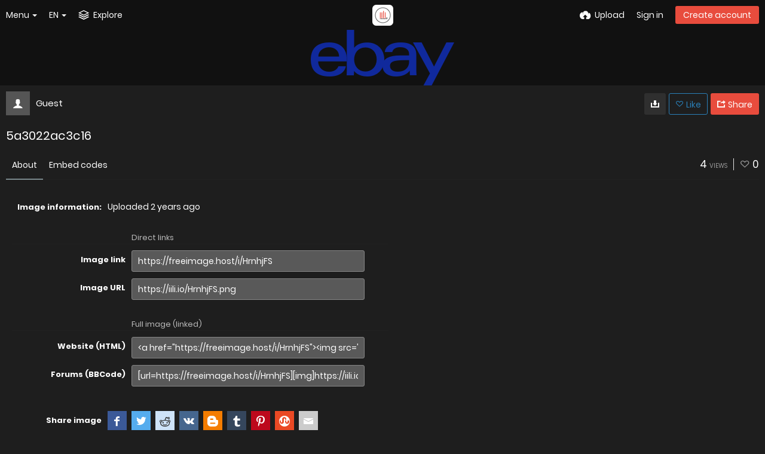

--- FILE ---
content_type: text/html; charset=UTF-8
request_url: https://freeimage.host/i/5a3022ac3c16.HrnhjFS
body_size: 18012
content:
<!DOCTYPE HTML>
<html lang="en" dir="ltr" class="device-nonmobile tone-dark top-bar-black unsafe-blur-off" prefix="og: http://ogp.me/ns#">
<head>
<link rel="apple-touch-icon" sizes="180x180" href="/apple-touch-icon.png">
<link rel="icon" type="image/png" sizes="32x32" href="/favicon-32x32.png">
<link rel="icon" type="image/png" sizes="16x16" href="/favicon-16x16.png">
<link rel="manifest" href="/site.webmanifest">
<link rel="mask-icon" href="/safari-pinned-tab.svg" color="#5bbad5">
<meta name="apple-mobile-web-app-title" content="Freeimage.host">
<meta name="application-name" content="Freeimage.host">
<meta name="msapplication-TileColor" content="#b91d47">
<meta name="theme-color" content="#ffffff">
<link rel="preload" href="/lib/Peafowl/peafowl.min.css?b9b307ca534d73f2341680d8fc7c17aa" as="style" onload="this.onload=null;this.rel='stylesheet'">
<noscript><link rel="stylesheet" href="/lib/Peafowl/peafowl.min.css?b9b307ca534d73f2341680d8fc7c17aa"></noscript>
<link rel="preload" href="/app/themes/style.css?b9b307ca534d73f2341680d8fc7c17aa" as="style" onload="this.onload=null;this.rel='stylesheet'">
<noscript><link rel="stylesheet" href="/app/themes/style.css?b9b307ca534d73f2341680d8fc7c17aa"></noscript>
<link rel="preload" href="/app/themes/custom_hooks/style.css?b9b307ca534d73f2341680d8fc7c17aa" as="style" onload="this.onload=null;this.rel='stylesheet'">
<noscript><link rel="stylesheet" href="/app/themes/custom_hooks/style.css?b9b307ca534d73f2341680d8fc7c17aa"></noscript>

<style type="text/css">
* {
    -webkit-box-sizing: border-box;
    -ms-box-sizing: border-box;
    box-sizing: border-box;
    margin: 0;
    padding: 0;
    border: 0;
    list-style: none;
}
.no-select,.btn,.top-btn-text,.pop-btn-text,.link,.btn-container,.input-search {
    -webkit-touch-callout: none;
    -webkit-user-select: none;
    -moz-user-select: none;
    -ms-user-select: none;
    user-select: none;
}
body {
    -webkit-font-smoothing: subpixel-antialiased;
}
html {
    height: 100%;
}

html,body {
    font-family: Helvetica,Arial,sans-serif;
    color: #333;
    font-size: 16px;
    background: #FFF;
    -webkit-text-size-adjust: 100%;
}

.pop-box,#menu-fullscreen,.top-bar {
    -webkit-transition: transform 250ms ease;
    -webkit-transition: -webkit-transform 250ms ease;
    transition: -webkit-transform 250ms ease;
    transition: transform 250ms ease;
    transition: transform 250ms ease,-webkit-transform 250ms ease;
}

html.tone-dark,.tone-dark body {
    color: #FFF;
    background: #0b0b0b;
}
.content-width {
    width: 100%;
    margin-right: auto;
    margin-left: auto;
    position: relative;
    padding-left: 10px;
    padding-right: 10px;
}
a {
    color: #00A7DA;
    text-decoration: none;
    cursor: pointer;
    outline: 0;
}
a:hover,a:focus {
    text-decoration: underline;
}
.hidden {
    display: none !important;
}
.soft-hidden {
    display: none;
}
.hidden-visibility {
    visibility: hidden;
    position: absolute;
    top: 0;
}
input,textarea,select {
    font-family: inherit;
    font-size: inherit;
    -ms-appearance: none;
    border-radius: 3px;
    display: inline-block;
    border: 1px solid #CCC;
}
.tone-dark input,.tone-dark textarea,.tone-dark select {
    background: #000;
    border: 1px solid #464646;
    color: #FFF;
}
.arrow-down,.arrow-down-shadow {
    border-width: 4px 4px 0 4px;
    border-color: #333 transparent transparent transparent;
    border-color: #333 rgba(0,0,0,0) rgba(0,0,0,0) rgba(0,0,0,0);
    content: "";
}
.tone-dark .arrow-down,.arrow-down-shadow {
    border-top-color: #FFF;
}
.arrow-up,.arrow-down,.arrow-right {
    border-style: solid;
    display: inline-block;
    height: 0;
    width: 0;
    vertical-align: middle;
}
.btn-container {
    margin-top: 20px;
    margin-bottom: 20px;
    position: relative;
}
.btn {
    height: 36px;
    line-height: 36px;
    font-family: inherit;
    font-size: 1em;
    font-weight: normal;
    padding: 0 10px;
    border-radius: 3px;
    cursor: pointer;
    display: inline-block;
    text-decoration: none;
}
.btn,.btn:hover,.btn:active,.btn:focus {
    text-decoration: none;
}
h1,h2,h3,h4,h5,h6 {
    font-weight: normal;
    line-height: 1;
}
.btn-icon {
    font-size: 14px;
    width: 14px;
    display: inline-block;
}
.btn.red,.btn.red.off:hover {
    border-color: #E84C3D;
    background-color: #E84C3D;
}
.btn.red:hover {
    background-color: #DC483A;
}
.btn.red.outline {
    color: #E84C3D;
}
.btn-text {
    margin-left: 4px;
}
.btn-big {
    font-size: 16px;
    font-size: 1.143rem;
    height: 38px;
    line-height: 38px;
    padding-left: 1em;
    padding-right: 1em;
}
.btn.active,.btn.orange,.btn.blue,.btn.green,.btn.red,.btn.black {
    color: #FFF;
    border: 1px solid transparent;
}
.btn.outline,.btn.outline:hover {
    background: none;
    border: 1px solid;
    -webkit-box-shadow: none;
    box-shadow: none;
}

.pop-btn,.top-btn-el,a[data-modal] {
    -webkit-tap-highlight-color: transparent;
}
.pop-btn *,.top-btn-el * {
    -webkit-tap-highlight-color: rgba(0,0,0,.2);
}
.pop-btn,.top-btn-el {
    display: inline-block;
    position: relative;
    cursor: pointer;
}
.pop-btn .pop-box {
    top: 100%;
    margin-top: 10px;
}
.pop-box {
    background: #FFF;
    display: none;
    font-size: 0.93em;
    z-index: 200;
}
.tone-dark .pop-box,.tone-dark .pop-box .or-separator span {
    background: #1E1E1E;
}
.pop-box {
    position:absolute;
    top: 20px;
     min-height: 20px;
     min-width: 160px;
     border: 1px solid #E5E5E5;
     -webkit-box-shadow: 0 2px 8px rgba(0,0,0,.15);
     box-shadow: 0 2px 8px rgba(0,0,0,.15);
.tone-dark .pop-box {
     border-color: #333;
}
.pop-box.left-anchor,.pop-box {
    left: 0;
}
.pop-box.anchor-center {
    left: 50% !important;
}
    .pop-box.anchor-right {
    left: auto;
    right: 0;
}
.top-bar,.top-bar-placeholder,.top-bar ul li.pop-btn,.top-bar ul li.top-btn-el {
    height: 50px;
}

.top-btn-text,.top-btn-create-account {
    line-height: 50px;
}

.top-btn-text {
    -webkit-tap-highlight-color: transparent;
}

.top-bar {
    position: fixed;
    top: 0;
    left: 0;
    right: 0;
    z-index: 400;
    width: 100%;
    -webkit-transition: transform 250ms ease,border 400ms ease;
    -webkit-transition: border 400ms ease,-webkit-transform 250ms ease;
    transition: border 400ms ease,-webkit-transform 250ms ease;
    transition: transform 250ms ease,border 400ms ease;
    transition: transform 250ms ease,border 400ms ease,-webkit-transform 250ms ease;
}
.top-bar,.tone-dark .follow-scroll-wrapper.position-fixed {
    background-color: #000;
}
.tone-dark .top-bar.black,.tone-dark.top-bar-black .follow-scroll-wrapper.position-fixed,.tone-dark .top-bar#top-bar-shade {
    background-color: #0b0b0b;
}
.top-bar,.follow-scroll-wrapper.position-fixed {
    -webkit-backface-visibility: hidden;
    backface-visibility: hidden;
}
.top-bar.transparent,.tone-dark .top-bar.transparent {
    background: none;
    -webkit-box-shadow: none;
    box-shadow: none;
}
.top-bar.transparent .top-btn-text {
    text-shadow: 1px 1px 1px rgba(0,0,0,.25);
}
.top-bar.transparent .btn,.top-bar.transparent .top-btn-number {
    text-shadow: inherit;
}
.top-bar .content-width {
    position: relative;
    height: 100%;
    z-index: 100;
}
.top-bar .arrow-down,#menu-fullscreen>ul>li .arrow-down {
    border-top-color: #FFF;
    width: 0;
}
.top-bar-logo {
    width: 100%;
    position: absolute;
    top: 50%;
    margin-top: -9px;
    text-align: center;
    left: 0;
    padding: 0 10px;
}
.top-bar-logo,.top-bar-logo img {
    height: 18px;
}
.top-bar-logo {
    margin-top:-10px; 
}
.top-bar-logo,.top-bar-logo img {
    height: 20px;
}
.top-bar-logo>a {
    display: inline-block;
    vertical-align: top;
}
.top-bar-logo img {
    display: block;
    margin-left: auto;
    margin-right: auto;
}
.top-bar ul {
    list-style: none;
}
.top-bar li.pop-btn,.top-bar li.top-btn-el {
    float: left;
    margin-right: 20px;
    position: relative;
}
.top-bar .top-bar-right li.pop-btn,.top-bar .top-bar-right li.top-btn-el {
    margin-right: 0;
    margin-left: 20px;
}
.top-bar li.pop-btn,.top-bar li.top-btn-el {
    margin-right:20px;
}
.top-bar .top-bar-right li.pop-btn,.top-bar .top-bar-right li.top-btn-el {
    margin-left: 20px;
}
.top-bar ul li.top-btn-el a {
    text-decoration: none;
}.top-bar-right li.pop-btn:last-child,.top-bar-right li.pop-btn:last-child .arrow-down {
    margin-right: 0;
}
.top-btn-text,.top-btn-create-account {
    display: block;
    font-weight: normal;
    font-size: 1em;
    height: 100%;
}
#menu-fullscreen .btn.top-btn-create-account,.top-btn-text,.btn.top-btn-create-account:not(.grey):not(.white) {
    color: #FFF;
}
.top-btn-text {
    text-decoration: none;
}
.top-btn-text .icon {
    margin-right: 7px;
    position: relative;
    top: 0;
    display: inline;
    font-size: 16px;
    width: 16px;
    font-size: 1.143rem;
    width: 1.143rem;
    line-height: 50px;
}
.top-btn-text .btn-text {
    margin-left: 0;
}
.top-btn-text .arrow-down {
    position: relative;
    margin: 0 0 0 5px;
}
.top-btn-text .btn-text {
    vertical-align: top;
}
.top-btn-text .icon {
    margin-right: 0;
}
.top-bar-notifications {
}
.top-bar-notifications-container {
    margin-right: 2px;
    cursor: default;
}
html {
    --scrollbarBG:#212121;--thumbBG:#e84c3d;}
body::-webkit-scrollbar {
    width: 11px;
}
.top-bar-notifications .menu-fullscreen-hide .top-btn-number {
    position: absolute;
    z-index: 1;
    border-radius: 100px;
    zoom:.75;right: -8px;
    top: 10px;
    visibility: hidden;
}
.top-bar .pop-box {
    margin:10px;
    margin-top: 0;
    z-index: 200;
}
.top-bar-left .pop-box {
    left: -10px;
}
.top-bar-right .pop-box {
    left: auto;
    right: -10px;
}
.top-bar .pop-box {
    top: 100%;
    top: 46px;
}
.top-btn-number {
    background: #555;
    color: #DDD;
    font-size: 12px;
    font-weight: normal;
    border-radius: 3px;
    padding: 0 7px;
    position: relative;
    display: block;
    line-height: 22px;
    height: 22px;
    top: -2px;
}
#top-bar-user .top-btn-text .user-image {
    position: relative;
    top: 50%;
    margin-top: -13px;
    margin-right: 5px;
    width: 26px;
    height: 26px;
    float: left;
}
#top-bar-user .default-user-image {
    background: #CCC;
}
.top-bar.black #top-bar-user .default-user-image {
    background: #555;
}
.upload-box {
    clear: both;
    background: #FFF;
    border-bottom: 1px solid #E5E5E5;
}
.tone-dark .upload-box {
    border-color: #000;
}
.upload-box--fixed {
    position: fixed;
    left: 0;
    right: 0;
    z-index: 200;
    background: #FFF;
    top: 50px;
}
.tone-dark .upload-box--fixed {
    background: #101010;
}
.upload-box--hidden {
    -webkit-transform: translateY(-100%);
    transform: translateY(-100%);
    top: 0;
}
.upload-box-inner {
    padding: 40px 0;
    position: relative;
}
.upload-box-inner .position-absolute {
    position: absolute;
    text-transform: uppercase;
    top: 20px;
    line-height: 20px;
}
.upload-box-heading {
    text-align: center;
}

.upload-box-heading .icon {
    font-size: 100px;
    width: 1em;
    height: 1em;
    color: #00A7DA;
    display: block;
    margin-left: auto;
    margin-right: auto;
    text-decoration: none;
    -webkit-tap-highlight-color: transparent;
}

.upload-box-heading h2,.upload-box-heading .heading {
    font-weight: 200;
    font-size: 26px;
    margin: 10px 0;
    display: block;
}
.upload-box-heading h2 a,.upload-box-heading .heading a {
    color: inherit;
    text-decoration: none;
}
.upload-box-status-text {
    font-size: 14px;
}
.upload-box-allowed-files {
    left: 0;
    font-size: 11px;
    font-size: 0.79rem;
    color: #999;
}
.upload-box-allowed-files span {
    margin-right: 5px;
}
.upload-box-close {
    text-decoration: none;
    right: 0;
    font-size: 11px;
    line-height: 11px;
    font-size: 0.79rem;
    line-height: 1em;
    color: #333;
}
.upload-box-close,.upload-box-close a {
}
.tone-dark .upload-box-close {
    color: #CCC;
}
.upload-box-close a {
    color: inherit;
    text-decoration: none;
}
.upload-box-close .btn-icon {
    font-size: 9px;
    width: 9px;
    display: inline;
}
.user-image {
    display: inline-block;
}
.user-image img,img.user-image {
    display: block;
    border-radius: 3px;
}
.default-user-image {
    background: #E5E5E5;
    color: #FFF;
    text-align: center;
    position: relative;
}
.tone-dark .default-user-image {
    background: #555;
}
.gutter-margin-right,.gutter-margin-right-bottom {
    margin-right: 10px;
}
.c4 {
    width: 150px;
}
.c9 {
    width: 350px;
}
.c16 {
    width: 630px;
}
.content-width {
    width:100%;
    min-width: 970px;
}
.c20 {
    width: 790px;
}
.top-btn-text .btn-text {
    margin-left: 7px;
}
.content-width {
    max-width:1800px;
}
.width-100p {
    width: 100%;
}
.cursor-pointer {
    cursor: pointer !important;
}
.clear-both {
    clear: both;
}
.float-left {
    float: left;
}
.float-right {
    float: right;
}
.margin-top-10,.phone .phone-margin-top-10,.phablet .phablet-margin-top-10 {
    margin-top: 10px !important;
}
.margin-top-30 {
    margin-top: 30px !important;
}
.margin-bottom-0,.phone .phone-margin-bottom-0,.phablet .phablet-margin-bottom-0 {
    margin-bottom: 0 !important;
}
.margin-left-10 {
    margin-left: 10px !important;
}
.padding-right-10 {
    padding-right: 10px !important;
}
.padding-left-10 {
    padding-left: 10px !important;
}
.position-absolute {
    position: absolute;
}
.text-align-center {
    text-align: center;
}
.center-box {
    margin-right: auto !important;
    margin-left: auto !important;
}
.overflow-visible {
    overflow: visible !important;
}
.phone .phone-hide,.phablet .phablet-hide,.tablet .tablet-hide,.laptop .laptop-hide,.desktop .desktop-hide,.largescreen .desktop-hide {
    display: none !important;
}
#tiptip_holder {
    display: none;
    position: absolute;
    top: 0;
    left: 0;
    z-index: 99999;
}
[class^="icon-"],[class*=" icon-"] {
    font-family: 'icomoon';
    speak: none;
    font-style: normal;
    font-weight: normal;
    font-variant: normal;
    text-transform: none;
    line-height: 1;
    -webkit-font-smoothing: antialiased;
    -moz-osx-font-smoothing: grayscale;
}
.icon-stack:before {
    content: "\e654";
}
.icon-download2:before {
    content: "\e685";
}
.icon-close:before {
    content: "\e724";
}
.icon-reddit:before {
    content: "\e7a6";
}
.icon-cloud-upload:before {
    content: "\e621";
}
.icon-bell2:before {
    content: "\e7f8";
}
.icon-twitter:before {
    content: "\e8c5";
}

body {
    scrollbar-width: thin;
    scrollbar-color: var(--thumbBG) var(--scrollbarBG);
    font-family: Poppins,sans-serif;
	padding-top: 65px;
    padding-bottom: 20px;
    min-height: 100%;
    background: #fefefe;
    position: relative;
    font-family: Helvetica,Arial,sans-serif;
    font-size: 14px;
}
body.landing {
    min-height: 500px;
    height: 100%;
    padding: 0;
    margin: 0;
}
.js body.landing {
    overflow: hidden;
    opacity: 0;
}
.js body.landing.load {
    -webkit-transition: -webkit-transform 600ms ease,opacity 350ms linear;
    -webkit-transition: opacity 350ms linear,-webkit-transform 600ms ease;
    transition: opacity 350ms linear,-webkit-transform 600ms ease;
    transition: transform 600ms ease,opacity 350ms linear;
    transition: transform 600ms ease,opacity 350ms linear,-webkit-transform 600ms ease;
    opacity: 1;
}
#home-cover-content,#index .flex-center {
    opacity: 0;
}
.js body.load #home-cover-content,.js body#index.load .flex-center {
    transition: all 600ms ease;
    transition-delay: 150ms;
    opacity: 1;
}
.js body.loaded {
    overflow: auto;
}
html.device-nonmobile .device-nonmobile--hide {
    display: none !important;
}
#anywhere-upload {
    z-index: 400;
    scroll: auto;
    -webkit-overflow-scrolling: touch;
    -webkit-transition: transform 300ms ease;
    -webkit-transition: -webkit-transform 300ms ease;
    transition: -webkit-transform 300ms ease;
    transition: transform 300ms ease;
    transition: transform 300ms ease,-webkit-transform 300ms ease;
}
#anywhere-upload-paste {
    height: 0;
    opacity: 0;
    font-size: 0;
}
.upload-box {
    border-bottom: 0;
}
.upload-box:not(.queueReady):not(.queueCompleted) [data-action="reset-upload"],.upload-box.queueUploading [data-action="close-upload"],.upload-box:not(.queueUploading) [data-action^="cancel-upload"],.upload-box.queueHasResults [data-action="cancel-upload"],.upload-box:not(.queueHasResults) [data-action="cancel-upload-remaining"],.upload-box.queueReady [data-action="close-upload"],.upload-box:not([data-queue-size="0"]) [data-action="close-upload"] {
    display: none;
}
#home-cover {
    width: 100%;
    background-position: center center;
    background-color: #333;
    background-size: cover;
    color: #fff;
    position: relative;
}
body.landing #home-cover {
    margin: 0;
    padding: 0;
    height: 100%;
    min-height: 500px;
}
.tone-dark #home-cover {
}
#home-cover-content {
    position: relative;
    text-align: center;
}
#home-cover-content h1 {
    font-size:2.7em;
}
#home-cover-content h1 {
    font-size:3em;
}
#home-cover-content p {
    font-size: 22px;
    margin: 20px 0;
    font-weight: 100;
}

#home-cover-content .home-buttons {
    margin: 30px 0 20px;
}

.home-buttons {
    margin: 20px 0;
    text-align: center;
}
.ad-banner {
    margin: 10px;
    text-align: center;
}
a {
    color: #3498db;
    outline: 0;
}
a {
    text-decoration: none;
}
input,textarea {
    border-color: #c6c8ca;
}
.home-buttons a {
    font-size: 16px;
    text-transform: uppercase;
    min-height: 50px;
    line-height: 1.5;
    height: auto;
    text-align: center;
    letter-spacing: 2px;
    padding: 12px 30px;
}

body.split #home-cover-content,body.landing #home-cover-content {
    top: 50%;
    position: relative;
    -webkit-transform: translateY(-50%);
    transform: translateY(-50%);
    overflow: auto;
}
#home-cover-content p,#home-cover-content h1 {
    text-shadow: 1px 1px 2px rgba(0,0,0,0.25);
}
#home-cover-content h1 {
    font-size: 2.4em;
    line-height: 120%;
    font-weight: 600;
}
.upload-box-queue {
    text-align: center;
    font-size: 0;
    margin-top: 35px;
    margin-bottom: 35px;
}
body::-webkit-scrollbar-track {
    background: var(--scrollbarBG);
}
body::-webkit-scrollbar-thumb {
    background-color: var(--thumbBG);
    border-radius: 6px;
    border: 3px solid var(--scrollbarBG);
}
.top-bar-logo img {
    margin-top: auto;
}
.push50 {
    height: 50px;
}
.push100 {
    height: 100px;
}
body.landing #home-cover {
    margin: 0;
    padding: 0;
    height: calc(100vh - 434px);
}
.tone-dark .top-bar.black,.tone-dark.top-bar-black .follow-scroll-wrapper.position-fixed,.tone-dark .top-bar#top-bar-shade {
    background-color: #1d1f21;
}
html.tone-dark,.tone-dark body {
    background: #1d1f21;
    margin: 0;
}
#home-cover {
    background-color: #1d1f21;
    margin: 0 auto -50px;
}
footer {
    display: none;
}
footer {
    display:block;
    background: #111;
    color: #8f8f97;
    font-size: 14px;
    padding: 40px 0;
}
.footer-group {
    width: 150px;
    display: inline-block;
    vertical-align: top;
}
footer h4 {
    font-weight: bold;
    margin: 10px 0;
    font-size: 14px;
    color: #cecece;
}
footer ul {
    margin: 0;
    line-height: 140%;
}
footer li {
    margin: 5px 0;
}
footer,footer a {
    color: #8f8f97;
}
footer h4 {
    font-weight: bold;
    margin: 10px 0;
    font-size: 14px;
}
#footer-image-counter {
    color: #fff;
    font-size: 34px;
}
.footer-width,.footer-width.fluid {
    max-width: 990px;
}
.footer-width {
    width: 100%;
    margin-right: auto;
    margin-left: auto;
    position: relative;
    padding-left: 10px;
    padding-right: 10px;
}
.footer-company-logos {
    width: 95%
}
a,
a.number-figures:hover, a.number-figures:hover *,
.input .icon-input-submit:hover, .input .icon-input-submit:focus, .input .icon-input-submit.focus,
.btn.default.outline, .pop-btn-text,
.top-bar.white .top-btn-text:hover:not(.btn), .top-bar.white .opened .top-btn-text:not(.btn),
.ios .top-bar.white .opened .top-btn-text:not(.btn),
.ios .top-bar.white .opened .top-btn-text:not(.top-btn-number),
.breadcrum-text a:hover,
.content-tabs li:hover a,
.upload-box-heading .icon,
.list-item-image-btn:hover span,
.content-listing-pagination a:hover {
	color: #E84C3D;
</style>

<meta charset="utf-8">
<meta name="apple-mobile-web-app-status-bar-style" content="black">
<meta name="apple-mobile-web-app-capable" content="yes">
<meta name="viewport" content="width=device-width, initial-scale=1">
<meta name="theme-color" content="#FFFFFF">
<meta name="google" content="notranslate" />
<meta name="robots" content="noindex, nofollow" />
<meta name="description" content="Image 5a3022ac3c16 hosted in Freeimage.host">
<title>5a3022ac3c16 — Freeimage.host</title>
<link rel="stylesheet" href="https://freeimage.host/lib/Peafowl/peafowl.css?c0d5687371cbe082dfb43289b7233892">
<link rel="stylesheet" href="https://freeimage.host/app/themes/style.css?c0d5687371cbe082dfb43289b7233892">
<script data-cfasync="false">document.documentElement.className+=" js";var devices=["phone","phablet","tablet","laptop","desktop","largescreen"],window_to_device=function(){for(var e=[480,768,992,1200,1880,2180],t=[],n="",d=document.documentElement.clientWidth||document.getElementsByTagName("body")[0].clientWidth||window.innerWidth,c=0;c<devices.length;++c)d>=e[c]&&t.push(devices[c]);for(0==t.length&&t.push(devices[0]),n=t[t.length-1],c=0;c<devices.length;++c)document.documentElement.className=document.documentElement.className.replace(devices[c],""),c==devices.length-1&&(document.documentElement.className+=" "+n),document.documentElement.className=document.documentElement.className.replace(/\s+/g," ");if("laptop"==n||"desktop"==n){var o=document.getElementById("pop-box-mask");null!==o&&o.parentNode.removeChild(o)}};window_to_device(),window.onresize=window_to_device;function jQueryLoaded(){!function(n,d){n.each(readyQ,function(d,e){n(e)}),n.each(bindReadyQ,function(e,i){n(d).bind("ready",i)})}(jQuery,document)}!function(n,d,e){function i(d,e){"ready"==d?n.bindReadyQ.push(e):n.readyQ.push(d)}n.readyQ=[],n.bindReadyQ=[];var u={ready:i,bind:i};n.$=n.jQuery=function(n){return n===d||void 0===n?u:void i(n)}}(window,document);</script><link rel="shortcut icon" href="https://freeimage.host/content/images/system/favicon_1576620820075_18c066.png">
<link rel="icon" type="image/png" href="https://freeimage.host/content/images/system/favicon_1576620820075_18c066.png" sizes="192x192">
<link rel="apple-touch-icon" href="https://freeimage.host/content/images/system/favicon_1576620820075_18c066.png" sizes="180x180">
<style type="text/css">.top-bar-logo, .top-bar-logo img { height: 35px; } .top-bar-logo { margin-top: -17.5px; } </style><meta property="og:type" content="article" />
<meta property="og:url" content="https://freeimage.host/i/5a3022ac3c16.HrnhjFS" />
<meta property="og:title" content="5a3022ac3c16" />
<meta property="og:image" content="https://iili.io/HrnhjFS.png" />
<meta property="og:site_name" content="Freeimage.host" />
<meta property="og:description" content="Image 5a3022ac3c16 hosted in Freeimage.host" />
<meta property="fb:app_id" content="585047988876773" />
<meta property="image:width" content="240" />
<meta property="image:height" content="93" />
<meta name="twitter:card" content="photo">
<meta name="twitter:description" content="Image 5a3022ac3c16 hosted in Freeimage.host">
<meta name="twitter:title" content="5a3022ac3c16 — Freeimage.host">
<meta name="twitter:site" content="@Freeimagehost1">
<link rel="alternate" type="application/json+oembed" href="https://freeimage.host/oembed?url=https%3A%2F%2Ffreeimage.host%2Fi%2FHrnhjFS&format=json" title="5a3022ac3c16 — Freeimage.host">
<link rel="alternate" type="application/xml+oembed" href="https://freeimage.host/oembed?url=https%3A%2F%2Ffreeimage.host%2Fi%2FHrnhjFS&format=xml" title="5a3022ac3c16 — Freeimage.host">
<link rel="image_src" href="https://iili.io/HrnhjFS.png">
<style>
a,
a.number-figures:hover, a.number-figures:hover *,
.input .icon-input-submit:hover, .input .icon-input-submit:focus, .input .icon-input-submit.focus,
.btn.default.outline, .pop-btn-text,
.top-bar.white .top-btn-text:hover:not(.btn), .top-bar.white .opened .top-btn-text:not(.btn),
.ios .top-bar.white .opened .top-btn-text:not(.btn),
.ios .top-bar.white .opened .top-btn-text:not(.top-btn-number),
.breadcrum-text a:hover,
.content-tabs li:hover a,
.upload-box-heading .icon,
.list-item-image-btn:hover span,
.content-listing-pagination a:hover {
	color: #7a888c;
}

.menu-box [role=button]:hover,
input:focus, textarea:focus, select:focus, input.search:focus, .input-focus,
.tone-dark input:focus, .tone-dark textarea:focus, .tone-dark select:focus, .tone-dark input.search:focus, .tone-dark .input-focus,
.btn.default.outline,
.btn.active,
.content-tabs li:hover, .content-tabs li.current, .content-tabs li.visited, .content-tabs li.visited:hover,
.content-tabs li.current,
.list-item:hover .list-item-avatar-cover,
input:focus, textarea:focus, select:focus, input.search:focus, .input-focus,
.tone-dark input:focus, .tone-dark textarea:focus, .tone-dark select:focus, .tone-dark input.search:focus, .tone-dark .input-focus {
	border-color: #7a888c;
}

.btn.active,
html:not(.phone) .pop-box-menu a:hover, .pop-box-menu a.focus,
.list-item-image-btn.liked,
.list-item-desc .user:hover {
	background-color: #7a888c;
}

.pop-btn-text .arrow-down,
.top-bar.white .top-btn-text:hover .arrow-down, .top-bar.white .opened .arrow-down,
.ios .top-bar.white .opened .top-btn-text .arrow-down,
.header-content-breadcrum a:hover .arrow-down {
	border-top-color: #7a888c;
}

.top-bar ul .pop-btn.current, .top-bar ul .top-btn-el.current {
	border-bottom-color: #7a888c;
}

.header-content-breadcrum a:hover .arrow-right {
	border-left-color: #7a888c;
}

input:focus, textarea:focus, select:focus, input.search:focus, .input-focus {
	box-shadow: 0 0 8px 0 rgba(122,136,140,.45);
}
</style><link rel="stylesheet" href="https://freeimage.host/app/themes/custom_hooks/style.css?c0d5687371cbe082dfb43289b7233892">
</head>
<body id="image" class=" no-margin-top">
                    <header id="top-bar" class="top-bar ">
            <div class="content-width">
                                <div id="logo" class="top-bar-logo"><a href="https://freeimage.host"><img class="replace-svg" width="35px" height="35px" src="https://freeimage.host/content/images/system/logo_1577917977383_27e4d4.webp" alt="Freeimage.host"></a></div>

                                <ul class="top-bar-left float-left">

                    <li data-action="top-bar-menu-full" data-nav="mobile-menu" class="top-btn-el phone-show hidden">
                        <span class="top-btn-text"><span class="icon icon-menu3"></span></span>
                    </li>
                    <li data-nav="about" class="phone-hide pop-btn pop-keep-click pop-btn-delayed">
                        <span class="top-btn-text"><span class="icon icon-info tablet-hide laptop-hide desktop-hide"></span><span class="text phone-hide phablet-hide">Menu</span><span class="arrow-down"></span></span>
                        <div class="pop-box arrow-box arrow-box-top anchor-left">
                            <div class="pop-box-inner pop-box-menu">
<ul>
<li class="with-icon"><a href="https://freeimage.host/"><span class="btn-icon icon-house"></span>Home</a></li>
<li class="with-icon"><a href="https://freeimage.host/plugin"><span class="btn-icon icon-code2"></span>Plugin</a></li>
<li class="with-icon"><a href="https://freeimage.host/api"><span class="btn-icon icon-key2"></span>API</a></li>
<li class="with-icon"><a href="https://freeimage.host/sharex"><span class="btn-icon icon-share"></span>ShareX</a></li>
<li class="with-icon"><a href="https://freeimage.host/tos"><span class="btn-icon icon-text"></span>Terms of service</a></li>
<li class="with-icon"><a href="https://freeimage.host/privacy"><span class="btn-icon icon-lock"></span>Privacy</a></li>
<li class="with-icon"><a href="https://freeimage.host/contact"><span class="btn-icon icon-mail"></span>Contact</a></li>
</ul>
                            </div>
                        </div>
                    </li>
                    <li data-nav="language" class="phablet-hide phone-hide pop-btn">
                                                <span class="top-btn-text"><span class="text">EN</span><span class="arrow-down"></span></span>
                        <div class="pop-box pbcols5 arrow-box arrow-box-top anchor-left">
                            <div class="pop-box-inner pop-box-menu pop-box-menucols">
                                <ul><li><a href="https://freeimage.host/af" class="text-overflow-ellipsis" onclick="Cookies.set('USER_SELECTED_LANG','af',{expires:30,secure:true,path:'/'});">Afrikaans</a></li><li><a href="https://freeimage.host/az" class="text-overflow-ellipsis" onclick="Cookies.set('USER_SELECTED_LANG','az',{expires:30,secure:true,path:'/'});">Azərbaycan</a></li><li><a href="https://freeimage.host/bs" class="text-overflow-ellipsis" onclick="Cookies.set('USER_SELECTED_LANG','bs',{expires:30,secure:true,path:'/'});">Bosanski</a></li><li><a href="https://freeimage.host/ca" class="text-overflow-ellipsis" onclick="Cookies.set('USER_SELECTED_LANG','ca',{expires:30,secure:true,path:'/'});">Català</a></li><li><a href="https://freeimage.host/cy" class="text-overflow-ellipsis" onclick="Cookies.set('USER_SELECTED_LANG','cy',{expires:30,secure:true,path:'/'});">Cymraeg</a></li><li><a href="https://freeimage.host/da" class="text-overflow-ellipsis" onclick="Cookies.set('USER_SELECTED_LANG','da',{expires:30,secure:true,path:'/'});">Dansk</a></li><li><a href="https://freeimage.host/de" class="text-overflow-ellipsis" onclick="Cookies.set('USER_SELECTED_LANG','de',{expires:30,secure:true,path:'/'});">Deutsch</a></li><li><a href="https://freeimage.host/et" class="text-overflow-ellipsis" onclick="Cookies.set('USER_SELECTED_LANG','et',{expires:30,secure:true,path:'/'});">Eesti</a></li><li class="current"><a href="https://freeimage.host/" class="text-overflow-ellipsis" onclick="Cookies.set('USER_SELECTED_LANG','en',{expires:30,secure:true,path:'/'});">English</a></li><li><a href="https://freeimage.host/es" class="text-overflow-ellipsis" onclick="Cookies.set('USER_SELECTED_LANG','es',{expires:30,secure:true,path:'/'});">Español</a></li><li><a href="https://freeimage.host/es-mx" class="text-overflow-ellipsis" onclick="Cookies.set('USER_SELECTED_LANG','es-mx',{expires:30,secure:true,path:'/'});">Español (Mexican Spanish)</a></li><li><a href="https://freeimage.host/eu" class="text-overflow-ellipsis" onclick="Cookies.set('USER_SELECTED_LANG','eu',{expires:30,secure:true,path:'/'});">Euskara</a></li><li><a href="https://freeimage.host/fil" class="text-overflow-ellipsis" onclick="Cookies.set('USER_SELECTED_LANG','fil',{expires:30,secure:true,path:'/'});">Filipino</a></li><li><a href="https://freeimage.host/fr" class="text-overflow-ellipsis" onclick="Cookies.set('USER_SELECTED_LANG','fr',{expires:30,secure:true,path:'/'});">Français</a></li><li><a href="https://freeimage.host/ha" class="text-overflow-ellipsis" onclick="Cookies.set('USER_SELECTED_LANG','ha',{expires:30,secure:true,path:'/'});">Hausa</a></li><li><a href="https://freeimage.host/hr" class="text-overflow-ellipsis" onclick="Cookies.set('USER_SELECTED_LANG','hr',{expires:30,secure:true,path:'/'});">Hrvatski</a></li><li><a href="https://freeimage.host/ig" class="text-overflow-ellipsis" onclick="Cookies.set('USER_SELECTED_LANG','ig',{expires:30,secure:true,path:'/'});">Igbo</a></li><li><a href="https://freeimage.host/id" class="text-overflow-ellipsis" onclick="Cookies.set('USER_SELECTED_LANG','id',{expires:30,secure:true,path:'/'});">Indonesia</a></li><li><a href="https://freeimage.host/it" class="text-overflow-ellipsis" onclick="Cookies.set('USER_SELECTED_LANG','it',{expires:30,secure:true,path:'/'});">Italiano</a></li><li><a href="https://freeimage.host/sw" class="text-overflow-ellipsis" onclick="Cookies.set('USER_SELECTED_LANG','sw',{expires:30,secure:true,path:'/'});">Kiswahili</a></li><li><a href="https://freeimage.host/ku" class="text-overflow-ellipsis" onclick="Cookies.set('USER_SELECTED_LANG','ku',{expires:30,secure:true,path:'/'});">Kurdî (Kurmancî)</a></li><li><a href="https://freeimage.host/lv" class="text-overflow-ellipsis" onclick="Cookies.set('USER_SELECTED_LANG','lv',{expires:30,secure:true,path:'/'});">Latviešu</a></li><li><a href="https://freeimage.host/lt" class="text-overflow-ellipsis" onclick="Cookies.set('USER_SELECTED_LANG','lt',{expires:30,secure:true,path:'/'});">Lietuvių</a></li><li><a href="https://freeimage.host/hu" class="text-overflow-ellipsis" onclick="Cookies.set('USER_SELECTED_LANG','hu',{expires:30,secure:true,path:'/'});">Magyar</a></li><li><a href="https://freeimage.host/ms" class="text-overflow-ellipsis" onclick="Cookies.set('USER_SELECTED_LANG','ms',{expires:30,secure:true,path:'/'});">Melayu</a></li><li><a href="https://freeimage.host/nl" class="text-overflow-ellipsis" onclick="Cookies.set('USER_SELECTED_LANG','nl',{expires:30,secure:true,path:'/'});">Nederlands</a></li><li><a href="https://freeimage.host/no" class="text-overflow-ellipsis" onclick="Cookies.set('USER_SELECTED_LANG','no',{expires:30,secure:true,path:'/'});">Norsk</a></li><li><a href="https://freeimage.host/uz" class="text-overflow-ellipsis" onclick="Cookies.set('USER_SELECTED_LANG','uz',{expires:30,secure:true,path:'/'});">O‘zbek</a></li><li><a href="https://freeimage.host/pl" class="text-overflow-ellipsis" onclick="Cookies.set('USER_SELECTED_LANG','pl',{expires:30,secure:true,path:'/'});">Polski</a></li><li><a href="https://freeimage.host/pt" class="text-overflow-ellipsis" onclick="Cookies.set('USER_SELECTED_LANG','pt',{expires:30,secure:true,path:'/'});">Português</a></li><li><a href="https://freeimage.host/pt-br" class="text-overflow-ellipsis" onclick="Cookies.set('USER_SELECTED_LANG','pt-br',{expires:30,secure:true,path:'/'});">Português (Brazilian Portuguese)</a></li><li><a href="https://freeimage.host/ro" class="text-overflow-ellipsis" onclick="Cookies.set('USER_SELECTED_LANG','ro',{expires:30,secure:true,path:'/'});">Română</a></li><li><a href="https://freeimage.host/sk" class="text-overflow-ellipsis" onclick="Cookies.set('USER_SELECTED_LANG','sk',{expires:30,secure:true,path:'/'});">Slovenčina</a></li><li><a href="https://freeimage.host/sl" class="text-overflow-ellipsis" onclick="Cookies.set('USER_SELECTED_LANG','sl',{expires:30,secure:true,path:'/'});">Slovenščina</a></li><li><a href="https://freeimage.host/sr-me" class="text-overflow-ellipsis" onclick="Cookies.set('USER_SELECTED_LANG','sr-me',{expires:30,secure:true,path:'/'});">Srpski</a></li><li><a href="https://freeimage.host/fi" class="text-overflow-ellipsis" onclick="Cookies.set('USER_SELECTED_LANG','fi',{expires:30,secure:true,path:'/'});">Suomi</a></li><li><a href="https://freeimage.host/sv" class="text-overflow-ellipsis" onclick="Cookies.set('USER_SELECTED_LANG','sv',{expires:30,secure:true,path:'/'});">Svenska</a></li><li><a href="https://freeimage.host/tl" class="text-overflow-ellipsis" onclick="Cookies.set('USER_SELECTED_LANG','tl',{expires:30,secure:true,path:'/'});">Tagalog</a></li><li><a href="https://freeimage.host/vi" class="text-overflow-ellipsis" onclick="Cookies.set('USER_SELECTED_LANG','vi',{expires:30,secure:true,path:'/'});">Tiếng Việt</a></li><li><a href="https://freeimage.host/tk" class="text-overflow-ellipsis" onclick="Cookies.set('USER_SELECTED_LANG','tk',{expires:30,secure:true,path:'/'});">Türkmen Dili</a></li><li><a href="https://freeimage.host/tr" class="text-overflow-ellipsis" onclick="Cookies.set('USER_SELECTED_LANG','tr',{expires:30,secure:true,path:'/'});">Türkçe</a></li><li><a href="https://freeimage.host/yo" class="text-overflow-ellipsis" onclick="Cookies.set('USER_SELECTED_LANG','yo',{expires:30,secure:true,path:'/'});">Èdè Yorùbá</a></li><li><a href="https://freeimage.host/is" class="text-overflow-ellipsis" onclick="Cookies.set('USER_SELECTED_LANG','is',{expires:30,secure:true,path:'/'});">Íslenska</a></li><li><a href="https://freeimage.host/cs" class="text-overflow-ellipsis" onclick="Cookies.set('USER_SELECTED_LANG','cs',{expires:30,secure:true,path:'/'});">Čeština</a></li><li><a href="https://freeimage.host/el" class="text-overflow-ellipsis" onclick="Cookies.set('USER_SELECTED_LANG','el',{expires:30,secure:true,path:'/'});">Ελληνικά</a></li><li><a href="https://freeimage.host/bg" class="text-overflow-ellipsis" onclick="Cookies.set('USER_SELECTED_LANG','bg',{expires:30,secure:true,path:'/'});">Български</a></li><li><a href="https://freeimage.host/mk" class="text-overflow-ellipsis" onclick="Cookies.set('USER_SELECTED_LANG','mk',{expires:30,secure:true,path:'/'});">Македонски</a></li><li><a href="https://freeimage.host/mn" class="text-overflow-ellipsis" onclick="Cookies.set('USER_SELECTED_LANG','mn',{expires:30,secure:true,path:'/'});">Монгол</a></li><li><a href="https://freeimage.host/ru" class="text-overflow-ellipsis" onclick="Cookies.set('USER_SELECTED_LANG','ru',{expires:30,secure:true,path:'/'});">Русский</a></li><li><a href="https://freeimage.host/sr" class="text-overflow-ellipsis" onclick="Cookies.set('USER_SELECTED_LANG','sr',{expires:30,secure:true,path:'/'});">Српски</a></li><li><a href="https://freeimage.host/uk" class="text-overflow-ellipsis" onclick="Cookies.set('USER_SELECTED_LANG','uk',{expires:30,secure:true,path:'/'});">Українська</a></li><li><a href="https://freeimage.host/kk" class="text-overflow-ellipsis" onclick="Cookies.set('USER_SELECTED_LANG','kk',{expires:30,secure:true,path:'/'});">Қазақ Тілі</a></li><li><a href="https://freeimage.host/hy" class="text-overflow-ellipsis" onclick="Cookies.set('USER_SELECTED_LANG','hy',{expires:30,secure:true,path:'/'});">Հայերեն</a></li><li><a href="https://freeimage.host/he" class="text-overflow-ellipsis" onclick="Cookies.set('USER_SELECTED_LANG','he',{expires:30,secure:true,path:'/'});">עברית</a></li><li><a href="https://freeimage.host/ur" class="text-overflow-ellipsis" onclick="Cookies.set('USER_SELECTED_LANG','ur',{expires:30,secure:true,path:'/'});">اردو</a></li><li><a href="https://freeimage.host/ar" class="text-overflow-ellipsis" onclick="Cookies.set('USER_SELECTED_LANG','ar',{expires:30,secure:true,path:'/'});">العربية</a></li><li><a href="https://freeimage.host/fa" class="text-overflow-ellipsis" onclick="Cookies.set('USER_SELECTED_LANG','fa',{expires:30,secure:true,path:'/'});">فارسی</a></li><li><a href="https://freeimage.host/ps" class="text-overflow-ellipsis" onclick="Cookies.set('USER_SELECTED_LANG','ps',{expires:30,secure:true,path:'/'});">پښتو</a></li><li><a href="https://freeimage.host/ckb" class="text-overflow-ellipsis" onclick="Cookies.set('USER_SELECTED_LANG','ckb',{expires:30,secure:true,path:'/'});">کوردیی ناوەندی</a></li><li><a href="https://freeimage.host/ne" class="text-overflow-ellipsis" onclick="Cookies.set('USER_SELECTED_LANG','ne',{expires:30,secure:true,path:'/'});">नेपाली</a></li><li><a href="https://freeimage.host/mr" class="text-overflow-ellipsis" onclick="Cookies.set('USER_SELECTED_LANG','mr',{expires:30,secure:true,path:'/'});">मराठी</a></li><li><a href="https://freeimage.host/hi" class="text-overflow-ellipsis" onclick="Cookies.set('USER_SELECTED_LANG','hi',{expires:30,secure:true,path:'/'});">हिन्दी</a></li><li><a href="https://freeimage.host/bn" class="text-overflow-ellipsis" onclick="Cookies.set('USER_SELECTED_LANG','bn',{expires:30,secure:true,path:'/'});">বাংলা</a></li><li><a href="https://freeimage.host/pa" class="text-overflow-ellipsis" onclick="Cookies.set('USER_SELECTED_LANG','pa',{expires:30,secure:true,path:'/'});">ਪੰਜਾਬੀ</a></li><li><a href="https://freeimage.host/gu" class="text-overflow-ellipsis" onclick="Cookies.set('USER_SELECTED_LANG','gu',{expires:30,secure:true,path:'/'});">ગુજરાતી</a></li><li><a href="https://freeimage.host/ta" class="text-overflow-ellipsis" onclick="Cookies.set('USER_SELECTED_LANG','ta',{expires:30,secure:true,path:'/'});">தமிழ்</a></li><li><a href="https://freeimage.host/te" class="text-overflow-ellipsis" onclick="Cookies.set('USER_SELECTED_LANG','te',{expires:30,secure:true,path:'/'});">తెలుగు</a></li><li><a href="https://freeimage.host/th" class="text-overflow-ellipsis" onclick="Cookies.set('USER_SELECTED_LANG','th',{expires:30,secure:true,path:'/'});">ไทย</a></li><li><a href="https://freeimage.host/my" class="text-overflow-ellipsis" onclick="Cookies.set('USER_SELECTED_LANG','my',{expires:30,secure:true,path:'/'});">မြန်မာ</a></li><li><a href="https://freeimage.host/ka" class="text-overflow-ellipsis" onclick="Cookies.set('USER_SELECTED_LANG','ka',{expires:30,secure:true,path:'/'});">ქართული</a></li><li><a href="https://freeimage.host/am" class="text-overflow-ellipsis" onclick="Cookies.set('USER_SELECTED_LANG','am',{expires:30,secure:true,path:'/'});">አማርኛ</a></li><li><a href="https://freeimage.host/zh-cn" class="text-overflow-ellipsis" onclick="Cookies.set('USER_SELECTED_LANG','zh-cn',{expires:30,secure:true,path:'/'});">中文</a></li><li><a href="https://freeimage.host/zh-hk" class="text-overflow-ellipsis" onclick="Cookies.set('USER_SELECTED_LANG','zh-hk',{expires:30,secure:true,path:'/'});">中文 (Traditional Chinese)</a></li><li><a href="https://freeimage.host/ja" class="text-overflow-ellipsis" onclick="Cookies.set('USER_SELECTED_LANG','ja',{expires:30,secure:true,path:'/'});">日本語</a></li><li><a href="https://freeimage.host/ko" class="text-overflow-ellipsis" onclick="Cookies.set('USER_SELECTED_LANG','ko',{expires:30,secure:true,path:'/'});">한국어</a></li></ul>
                            </div>
                        </div>
                    </li>
                    
                                        <li id="top-bar-explore" data-nav="explore" class="phone-hide pop-keep-click pop-btn pop-btn-show">
                                                <span class="top-btn-text"><span class="icon icon-stack"></span><span class="btn-text phone-hide phablet-hide">Explore</span></span>
                        <div class="pop-box arrow-box arrow-box-top anchor-left">

                            <div class="pop-box-inner pop-box-menu">
                                                                <div class="pop-box-label">Discovery</div>
                                <ul>
                                    <li><a href="https://freeimage.host/explore/recent"><span class="btn-icon icon-ccw"></span><span class="btn-text">Recent</span></a></li><li><a href="https://freeimage.host/explore/trending"><span class="btn-icon icon-fire"></span><span class="btn-text">Trending</span></a></li><li><a href="https://freeimage.host/explore/popular"><span class="btn-icon icon-heart3"></span><span class="btn-text">Popular</span></a></li>                                </ul>
                                                                                                    
                            </div>
                        </div>
                    </li>
                                                                                
                </ul>
                                <ul class="top-bar-right float-right keep-visible">

                    
                                            <li data-action="top-bar-upload" data-link="" data-nav="upload" class="top-btn-el phone-hide" >
                            <span class="top-btn-text"><span class="icon icon-cloud-upload"></span><span class="btn-text phone-hide phablet-hide">Upload</span></span>
                        </li>
                    
                                            <li id="top-bar-signin" data-nav="signin" class="top-btn-el">
                            <a href="https://freeimage.host/login" class="top-btn-text"><span class="icon icon-login tablet-hide laptop-hide desktop-hide"></span><span class="text phone-hide phablet-hide">Sign in</span></a>
                        </li>
                        <li id="top-bar-signup" data-nav="signup" class="phone-hide top-btn-el">
                            <a href="https://freeimage.host/signup" class="top-btn-text top-btn-create-account btn red text"><span class="icon icon-user2 phablet-hide tablet-hide laptop-hide desktop-hide"></span>Create account</a>
                        </li>
                        
    </ul>

    </div>
        </header>
    <style>
@media (min-width: 992px) {
  footer {
    display: none !important;
  }
}
</style>

<div class="top-bar-placeholder"></div>

<div id="image-viewer" class="image-viewer full-viewer margin-bottom-10">
        <div id="image-viewer-container" class="image-viewer-main image-viewer-container">
        <img src="https://iili.io/HrnhjFS.png"  alt="5a3022ac3c16" width="240" height="93" >
            </div>
    </div>

<script data-cfasync="false">

	// Loader js
    var divLoading = document.createElement("div");
    divLoading.id = "image-viewer-loading";
    divLoading.className = "soft-hidden";
    document.getElementById("image-viewer").appendChild(divLoading)

	// Topbar native js thing
	document.getElementById("top-bar").className += ' transparent';

	// Fix the image-viewer height (or width) asap with native js
	image_viewer_full_fix = function() {

		var viewer = document.getElementById("image-viewer"),
			viewer_container = document.getElementById("image-viewer-container"),
			top = document.getElementById("top-bar"),
			imgSource = {
				width: 240,
				height: 93			},
			img = {width: imgSource.width, height: imgSource.height},
			ratio = imgSource.width/imgSource.height;

		var canvas = {
				height: window.innerHeight - (typeof top !== "undefined" ? top.clientHeight : 0),
				width: viewer.clientWidth
			};

		var viewer_banner_top = 0,
			viewer_banner_foot = 0;

		var viewer_banner_height = 90;

		if(viewer_banner_top) {
			canvas.height -= viewer_banner_height + 20;
		}
		if(viewer_banner_foot) {
			canvas.height -= viewer_banner_height + 20;
		}

		var hasClass = function(element, cls) {
			return (" " + element.className + " ").indexOf(" " + cls + " ") > -1;
		}

		if(hasClass(document.documentElement, "phone") || hasClass(document.documentElement, "phablet")) {

		}

		if(img.width > canvas.width) {
			img.width = canvas.width;
		}
		img.height = (img.width/ratio);

		if(img.height > canvas.height && (img.height/img.width) < 3) {
			img.height = canvas.height;
		}
		if(img.height == canvas.height) {
			img.width = (img.height * ratio);
		}

        if(imgSource.width !== img.width) {
            if(img.width > canvas.width) {
                img.width = canvas.width;
                img.height = (img.width/ratio);
            } else if((img.height/img.width) > 3) { // wow, very tall. such heights
                img = imgSource;
                if(img.width > canvas.width) {
                    img.width = canvas.width * 0.8;
                }
                img.height = (img.width/ratio);
            }
        }

		if(imgSource.width > img.width || img.width <= canvas.width) {
			if(img.width == canvas.width || imgSource.width == img.width) { // Canvas width or max src width reached
				viewer_container.className = viewer_container.className.replace(/\s+cursor-zoom-(in|out)\s+/, " ");
			} else {
				if(!hasClass(viewer_container, "jscursor-zoom-in")) {
					viewer_container.className += " jscursor-zoom-in";
				} else {
					viewer_container.className = viewer_container.className.replace(/\s+jscursor-zoom-in\s+/, " ");
                    if(!hasClass(viewer_container, "cursor-zoom-in")) {
                        viewer_container.className += " cursor-zoom-in";
                        styleContainer = false;
                    }

				}
			}
            viewer_container.className = viewer_container.className.trim().replace(/ +/g, ' ');
		}

         img = {
            width: img.width + "px",
            height: img.height + "px",
            display: "block"
        }

        if(viewer_container.style.width !== img.width) {
            for(var k in img) {
                viewer_container.style[k] = img[k];
            }
        }

	}

	image_viewer_full_fix();

	// Bind the native fn to the CHV object
	document.addEventListener('DOMContentLoaded', function(event) {
		CHV.obj.image_viewer.image = {
			width: 240,
			height: 93,
			ratio: 2.580645,
			url: "https://iili.io/HrnhjFS.png",
			medium: {
				url: ""
			},
			url_viewer: "https://freeimage.host/i/HrnhjFS"
		};
		CHV.obj.image_viewer.album = {
			id_encoded: ""
		};
		image_viewer_full_fix();
		CHV.fn.image_viewer_full_fix = window["image_viewer_full_fix"];
	});
</script>
<div class="content-width">

    <div class="header header-content margin-bottom-10">
        <div class="header-content-left">
            <div class="header-content-breadcrum">
                                    <div class="breadcrum-item">
                        <div class="user-image default-user-image"><span class="icon icon-user2"></span></div>
                        <span class="breadcrum-text float-left"><span class="user-link">Guest</span></span>
                    </div>
                                <div class="breadcrum-item">
                    <span class="breadcrum-text"><span class="icon icon-eye-blocked margin-right-5 soft-hidden" data-content="privacy-private" title="This content is private" rel="tooltip"></span>
                </div>
                            </div>
        </div>

        <div class="header-content-right">
                            <a href="https://iili.io/HrnhjFS.png" download="HrnhjFS.png" class="btn btn-download default" rel="tooltip" title="240 x 93 - PNG 8.6 KB"><span class="btn-icon icon-download"></span></a>
                                        <a class="btn-like" data-type="image" data-id="HrnhjFS" data-liked="0" data-action="like">
                    <span class="btn btn-liked blue" rel="tooltip" title="You like this"><span class="btn-icon icon-heart3"></span><span class="btn-text phone-hide">Liked</span></span>
                    <span class="btn btn-unliked blue outline"><span class="btn-icon icon-heart4"></span><span class="btn-text phone-hide">Like</span></span>
                </a>
                                        <a class="btn red" data-modal="simple" data-target="modal-share"><span class="btn-icon icon-share"></span><span class="btn-text phone-hide">Share</span></a>
                    </div>

    </div>

            <h1 class="viewer-title" data-text="image-title">5a3022ac3c16</h1>
    
    <div class="header">
        <div class="phone-show hidden tab-menu current" data-action="tab-menu"><span data-content="current-tab-label">About</span><span class="icon icon-menu4 margin-left-5"></span></div>
<ul class="content-tabs phone-hide">
	<li class=" current"><a id="tab-about-link" data-tab="tab-about" href="">About</a></li>
<li class=" "><a id="tab-codes-link" data-tab="tab-codes" href="">Embed codes</a></li>
</ul>        <div class="header-content-right">
            <div class="number-figures float-left">4 <span>views</span></div>
            <div class="number-figures float-left"><span class="icon icon-heart4"></span> <b data-text="likes-count">0</b></div>        </div>
    </div>

    <div id="tabbed-content-group">

        <div id="tab-about" class="tabbed-content visible">
            <div class="c9 phablet-c1 fluid-column grid-columns">

                					<div class="phone-show phablet-show hidden panel-share-networks margin-bottom-30">	
					<p class="description-text margin-bottom-5" data-text="image-description"></p>
					<p class="description-meta margin-bottom-5">
                        Uploaded <span title="2023-05-26 14:14:42">2 years ago</span>					</p>
					<div class="phone-show phablet-show hidden panel-share-networks margin-bottom-30">
					<ul>
					<div class="growl static text-align-center margin-bottom-30 clear-both soft-hidden" data-content="privacy-private"></div>

					<div class="panel-share c16 phablet-c1 grid-columns margin-right-10">
                                            <div class="panel-share-item">
                            <h4 class="pre-title">Direct links</h4>
                                                            <div class="panel-share-input-label copy-hover-display">
                                    <h4 class="title c5 grid-columns">Image link</h4>
                                    <div class="c10 phablet-c1 grid-columns">
                                        <input id="embed-code-1" type="text" class="text-input" value="https://freeimage.host/i/HrnhjFS" data-focus="select-all">
                                        <button class="input-action" data-action="copy" data-action-target="#embed-code-1">copy</button>
                                    </div>
                                </div>
                                                            <div class="panel-share-input-label copy-hover-display">
                                    <h4 class="title c5 grid-columns">Image URL</h4>
                                    <div class="c10 phablet-c1 grid-columns">
                                        <input id="embed-code-2" type="text" class="text-input" value="https://iili.io/HrnhjFS.png" data-focus="select-all">
                                        <button class="input-action" data-action="copy" data-action-target="#embed-code-2">copy</button>
                                    </div>
                                </div>
                                                    </div>
                                            <div class="panel-share-item">
                            <h4 class="pre-title">Full image (linked)</h4>
                                                            <div class="panel-share-input-label copy-hover-display">
                                    <h4 class="title c5 grid-columns">Website (HTML)</h4>
                                    <div class="c10 phablet-c1 grid-columns">
                                        <input id="embed-code-3" type="text" class="text-input" value="&lt;a href=&quot;https://freeimage.host/i/HrnhjFS&quot;&gt;&lt;img src=&quot;https://iili.io/HrnhjFS.png&quot; alt=&quot;HrnhjFS.png&quot; border=&quot;0&quot; /&gt;&lt;/a&gt;" data-focus="select-all">
                                        <button class="input-action" data-action="copy" data-action-target="#embed-code-3">copy</button>
                                    </div>
                                </div>
                                                            <div class="panel-share-input-label copy-hover-display">
                                    <h4 class="title c5 grid-columns">Forums (BBCode)</h4>
                                    <div class="c10 phablet-c1 grid-columns">
                                        <input id="embed-code-4" type="text" class="text-input" value="[url=https://freeimage.host/i/HrnhjFS][img]https://iili.io/HrnhjFS.png[/img][/url]" data-focus="select-all">
                                        <button class="input-action" data-action="copy" data-action-target="#embed-code-4">copy</button>
                                    </div>
                                </div>
                                                    </div>
                    					</div>
					</ul>
					</div>
										</div>
                    <div class="phone-show phablet-show hidden panel-share-networks margin-bottom-30">
                        <h4 class="title">Share image</h4>
                        <ul>
                            <li><a data-href="http://www.facebook.com/share.php?u=https%3A%2F%2Ffreeimage.host%2Fi%2FHrnhjFS" class="popup-link btn-32 btn-social btn-facebook" rel="tooltip" data-tiptip="top" title=" Facebook "><span class="btn-icon icon-facebook"></span></a></li>
<li><a data-href="https://twitter.com/intent/tweet?original_referer=https%3A%2F%2Ffreeimage.host%2Fi%2FHrnhjFS&url=https%3A%2F%2Ffreeimage.host%2Fi%2FHrnhjFS&text=5a3022ac3c16&via=Freeimagehost1" class="popup-link btn-32 btn-social btn-twitter" rel="tooltip" data-tiptip="top" title=" Twitter "><span class="btn-icon icon-twitter"></span></a></li>
<li class="hidden phone-show"><a data-href="whatsapp://send?text=5a3022ac3c16 - view on Freeimage.host: https%3A%2F%2Ffreeimage.host%2Fi%2FHrnhjFS" class="popup-link btn-32 btn-social btn-whatsapp" rel="tooltip" data-tiptip="top" title=" WhatsApp "><span class="btn-icon icon-whatsapp"></span></a></li>
<li><a data-href="http://reddit.com/submit?url=https%3A%2F%2Ffreeimage.host%2Fi%2FHrnhjFS" class="popup-link btn-32 btn-social btn-reddit" rel="tooltip" data-tiptip="top" title=" reddit "><span class="btn-icon icon-reddit"></span></a></li>
<li><a data-href="http://vk.com/share.php?url=https%3A%2F%2Ffreeimage.host%2Fi%2FHrnhjFS" class="popup-link btn-32 btn-social btn-vk" rel="tooltip" data-tiptip="top" title=" VK "><span class="btn-icon icon-vk"></span></a></li>
<li><a data-href="http://www.blogger.com/blog-this.g?n=5a3022ac3c16&source=&b=%3Ca%20href%3D%22https%3A%2F%2Ffreeimage.host%2Fi%2FHrnhjFS%22%20title%3D%225a3022ac3c16%22%3E%3Cimg%20src%3D%22https%3A%2F%2Fiili.io%2FHrnhjFS.png%22%20%2F%3E%3C%2Fa%3E" class="popup-link btn-32 btn-social btn-blogger" rel="tooltip" data-tiptip="top" title=" Blogger "><span class="btn-icon icon-blogger"></span></a></li>
<li><a data-href="http://www.tumblr.com/share/photo?source=https%3A%2F%2Fiili.io%2FHrnhjFS.png&caption=5a3022ac3c16&clickthru=https%3A%2F%2Ffreeimage.host%2Fi%2FHrnhjFS&title=5a3022ac3c16" class="popup-link btn-32 btn-social btn-tumblr" rel="tooltip" data-tiptip="top" title=" Tumblr. "><span class="btn-icon icon-tumblr"></span></a></li>
<li><a data-href="http://www.pinterest.com/pin/create/bookmarklet/?media=https%3A%2F%2Fiili.io%2FHrnhjFS.png&url=https%3A%2F%2Ffreeimage.host%2Fi%2FHrnhjFS&is_video=false&description=description&title=5a3022ac3c16" class="popup-link btn-32 btn-social btn-pinterest" rel="tooltip" data-tiptip="top" title=" Pinterest "><span class="btn-icon icon-pinterest"></span></a></li>
<li><a data-href="http://www.stumbleupon.com/submit?url=https%3A%2F%2Ffreeimage.host%2Fi%2FHrnhjFS" class="popup-link btn-32 btn-social btn-stumbleupon" rel="tooltip" data-tiptip="top" title=" StumbleUpon "><span class="btn-icon icon-stumbleupon"></span></a></li>
<li><a data-href="mailto:?subject=5a3022ac3c16&body=https%3A%2F%2Ffreeimage.host%2Fi%2FHrnhjFS" class="popup-link btn-32 btn-social btn-mail" rel="tooltip" data-tiptip="top" title=" Email "><span class="btn-icon icon-mail"></span></a></li>                        </ul>
                    </div>
                					
                <div class="comments">
                                    </div>
            </div>

            				<div class="tablet-show laptop-show desktop-show hidden c15 phablet-c1 fluid-column grid-columns default-margin-bottom margin-left-10 panel-share-networks">
					<h4 class="title c4 grid-columns">Image information:</h4>
					<ul>
					<p class="description-text margin-bottom-5" data-text="image-description"></p>
					<p class="description-meta margin-bottom-5">
                        Uploaded <span title="2023-05-26 14:14:42">2 years ago</span>					</p>
					</ul>
				</div>	
				<div class="tablet-show laptop-show desktop-show hidden c15 phablet-c1 fluid-column grid-columns default-margin-bottom margin-left-10 panel-share-networks">
				<ul>
				<div class="growl static text-align-center margin-bottom-30 clear-both soft-hidden" data-content="privacy-private"></div>

                <div class="panel-share c16 phablet-c1 grid-columns margin-right-10">
                                            <div class="panel-share-item">
                            <h4 class="pre-title">Direct links</h4>
                                                            <div class="panel-share-input-label copy-hover-display">
                                    <h4 class="title c5 grid-columns">Image link</h4>
                                    <div class="c10 phablet-c1 grid-columns">
                                        <input id="embed-code-1" type="text" class="text-input" value="https://freeimage.host/i/HrnhjFS" data-focus="select-all">
                                        <button class="input-action" data-action="copy" data-action-target="#embed-code-1">Copy</button>
                                    </div>
                                </div>
                                                            <div class="panel-share-input-label copy-hover-display">
                                    <h4 class="title c5 grid-columns">Image URL</h4>
                                    <div class="c10 phablet-c1 grid-columns">
                                        <input id="embed-code-2" type="text" class="text-input" value="https://iili.io/HrnhjFS.png" data-focus="select-all">
                                        <button class="input-action" data-action="copy" data-action-target="#embed-code-2">Copy</button>
                                    </div>
                                </div>
                                                    </div>
                                            <div class="panel-share-item">
                            <h4 class="pre-title">Full image (linked)</h4>
                                                            <div class="panel-share-input-label copy-hover-display">
                                    <h4 class="title c5 grid-columns">Website (HTML)</h4>
                                    <div class="c10 phablet-c1 grid-columns">
                                        <input id="embed-code-3" type="text" class="text-input" value="&lt;a href=&quot;https://freeimage.host/i/HrnhjFS&quot;&gt;&lt;img src=&quot;https://iili.io/HrnhjFS.png&quot; alt=&quot;HrnhjFS.png&quot; border=&quot;0&quot; /&gt;&lt;/a&gt;" data-focus="select-all">
                                        <button class="input-action" data-action="copy" data-action-target="#embed-code-3">Copy</button>
                                    </div>
                                </div>
                                                            <div class="panel-share-input-label copy-hover-display">
                                    <h4 class="title c5 grid-columns">Forums (BBCode)</h4>
                                    <div class="c10 phablet-c1 grid-columns">
                                        <input id="embed-code-4" type="text" class="text-input" value="[url=https://freeimage.host/i/HrnhjFS][img]https://iili.io/HrnhjFS.png[/img][/url]" data-focus="select-all">
                                        <button class="input-action" data-action="copy" data-action-target="#embed-code-4">Copy</button>
                                    </div>
                                </div>
                                                    </div>
                                    </div>
				</ul>
				</div>
				<div class="tablet-show laptop-show desktop-show hidden c15 phablet-c1 fluid-column grid-columns default-margin-bottom margin-left-10 panel-share-networks">
				</div>
                <div class="tablet-show laptop-show desktop-show hidden c15 phablet-c1 fluid-column grid-columns default-margin-bottom margin-left-10 panel-share-networks">
                    <h4 class="title c4 grid-columns">Share image</h4>
                    <ul>
                        <li><a data-href="http://www.facebook.com/share.php?u=https%3A%2F%2Ffreeimage.host%2Fi%2FHrnhjFS" class="popup-link btn-32 btn-social btn-facebook" rel="tooltip" data-tiptip="top" title=" Facebook "><span class="btn-icon icon-facebook"></span></a></li>
<li><a data-href="https://twitter.com/intent/tweet?original_referer=https%3A%2F%2Ffreeimage.host%2Fi%2FHrnhjFS&url=https%3A%2F%2Ffreeimage.host%2Fi%2FHrnhjFS&text=5a3022ac3c16&via=Freeimagehost1" class="popup-link btn-32 btn-social btn-twitter" rel="tooltip" data-tiptip="top" title=" Twitter "><span class="btn-icon icon-twitter"></span></a></li>
<li class="hidden phone-show"><a data-href="whatsapp://send?text=5a3022ac3c16 - view on Freeimage.host: https%3A%2F%2Ffreeimage.host%2Fi%2FHrnhjFS" class="popup-link btn-32 btn-social btn-whatsapp" rel="tooltip" data-tiptip="top" title=" WhatsApp "><span class="btn-icon icon-whatsapp"></span></a></li>
<li><a data-href="http://reddit.com/submit?url=https%3A%2F%2Ffreeimage.host%2Fi%2FHrnhjFS" class="popup-link btn-32 btn-social btn-reddit" rel="tooltip" data-tiptip="top" title=" reddit "><span class="btn-icon icon-reddit"></span></a></li>
<li><a data-href="http://vk.com/share.php?url=https%3A%2F%2Ffreeimage.host%2Fi%2FHrnhjFS" class="popup-link btn-32 btn-social btn-vk" rel="tooltip" data-tiptip="top" title=" VK "><span class="btn-icon icon-vk"></span></a></li>
<li><a data-href="http://www.blogger.com/blog-this.g?n=5a3022ac3c16&source=&b=%3Ca%20href%3D%22https%3A%2F%2Ffreeimage.host%2Fi%2FHrnhjFS%22%20title%3D%225a3022ac3c16%22%3E%3Cimg%20src%3D%22https%3A%2F%2Fiili.io%2FHrnhjFS.png%22%20%2F%3E%3C%2Fa%3E" class="popup-link btn-32 btn-social btn-blogger" rel="tooltip" data-tiptip="top" title=" Blogger "><span class="btn-icon icon-blogger"></span></a></li>
<li><a data-href="http://www.tumblr.com/share/photo?source=https%3A%2F%2Fiili.io%2FHrnhjFS.png&caption=5a3022ac3c16&clickthru=https%3A%2F%2Ffreeimage.host%2Fi%2FHrnhjFS&title=5a3022ac3c16" class="popup-link btn-32 btn-social btn-tumblr" rel="tooltip" data-tiptip="top" title=" Tumblr. "><span class="btn-icon icon-tumblr"></span></a></li>
<li><a data-href="http://www.pinterest.com/pin/create/bookmarklet/?media=https%3A%2F%2Fiili.io%2FHrnhjFS.png&url=https%3A%2F%2Ffreeimage.host%2Fi%2FHrnhjFS&is_video=false&description=description&title=5a3022ac3c16" class="popup-link btn-32 btn-social btn-pinterest" rel="tooltip" data-tiptip="top" title=" Pinterest "><span class="btn-icon icon-pinterest"></span></a></li>
<li><a data-href="http://www.stumbleupon.com/submit?url=https%3A%2F%2Ffreeimage.host%2Fi%2FHrnhjFS" class="popup-link btn-32 btn-social btn-stumbleupon" rel="tooltip" data-tiptip="top" title=" StumbleUpon "><span class="btn-icon icon-stumbleupon"></span></a></li>
<li><a data-href="mailto:?subject=5a3022ac3c16&body=https%3A%2F%2Ffreeimage.host%2Fi%2FHrnhjFS" class="popup-link btn-32 btn-social btn-mail" rel="tooltip" data-tiptip="top" title=" Email "><span class="btn-icon icon-mail"></span></a></li>                    </ul>
                </div>
				<div class="tablet-show laptop-show desktop-show hidden c15 phablet-c1 fluid-column grid-columns default-margin-bottom margin-left-10 panel-share-networks">
								</div>	
            
                    </div>

                    <div id="tab-codes" class="tabbed-content">

                <div class="growl static text-align-center margin-bottom-30 clear-both soft-hidden" data-content="privacy-private"></div>

                <div class="panel-share c16 phablet-c1 grid-columns margin-right-10">
                                            <div class="panel-share-item">
                            <h4 class="pre-title">Direct links</h4>
                                                            <div class="panel-share-input-label copy-hover-display">
                                    <h4 class="title c5 grid-columns">Image link</h4>
                                    <div class="c10 phablet-c1 grid-columns">
                                        <input id="embed-code-1" type="text" class="text-input" value="https://freeimage.host/i/HrnhjFS" data-focus="select-all">
                                        <button class="input-action" data-action="copy" data-action-target="#embed-code-1">copy</button>
                                    </div>
                                </div>
                                                            <div class="panel-share-input-label copy-hover-display">
                                    <h4 class="title c5 grid-columns">Image URL</h4>
                                    <div class="c10 phablet-c1 grid-columns">
                                        <input id="embed-code-2" type="text" class="text-input" value="https://iili.io/HrnhjFS.png" data-focus="select-all">
                                        <button class="input-action" data-action="copy" data-action-target="#embed-code-2">copy</button>
                                    </div>
                                </div>
                                                    </div>
                                            <div class="panel-share-item">
                            <h4 class="pre-title">Full image (linked)</h4>
                                                            <div class="panel-share-input-label copy-hover-display">
                                    <h4 class="title c5 grid-columns">Website (HTML)</h4>
                                    <div class="c10 phablet-c1 grid-columns">
                                        <input id="embed-code-3" type="text" class="text-input" value="&lt;a href=&quot;https://freeimage.host/i/HrnhjFS&quot;&gt;&lt;img src=&quot;https://iili.io/HrnhjFS.png&quot; alt=&quot;HrnhjFS.png&quot; border=&quot;0&quot; /&gt;&lt;/a&gt;" data-focus="select-all">
                                        <button class="input-action" data-action="copy" data-action-target="#embed-code-3">copy</button>
                                    </div>
                                </div>
                                                            <div class="panel-share-input-label copy-hover-display">
                                    <h4 class="title c5 grid-columns">Forums (BBCode)</h4>
                                    <div class="c10 phablet-c1 grid-columns">
                                        <input id="embed-code-4" type="text" class="text-input" value="[url=https://freeimage.host/i/HrnhjFS][img]https://iili.io/HrnhjFS.png[/img][/url]" data-focus="select-all">
                                        <button class="input-action" data-action="copy" data-action-target="#embed-code-4">copy</button>
                                    </div>
                                </div>
                                                    </div>
                                    </div>

            </div>
            </div>
</div>


<div id="modal-share" class="hidden">
	<span class="modal-box-title">Share</span>
    <p class="highlight margin-bottom-20 font-size-small text-align-center soft-hidden" data-content="privacy-private"></p>
	<ul class="panel-share-networks">
		<li><a data-href="http://www.facebook.com/share.php?u=https%3A%2F%2Ffreeimage.host%2Fi%2FHrnhjFS" class="popup-link btn-32 btn-social btn-facebook" rel="tooltip" data-tiptip="top" title=" Facebook "><span class="btn-icon icon-facebook"></span></a></li>
<li><a data-href="https://twitter.com/intent/tweet?original_referer=https%3A%2F%2Ffreeimage.host%2Fi%2FHrnhjFS&url=https%3A%2F%2Ffreeimage.host%2Fi%2FHrnhjFS&text=5a3022ac3c16&via=Freeimagehost1" class="popup-link btn-32 btn-social btn-twitter" rel="tooltip" data-tiptip="top" title=" Twitter "><span class="btn-icon icon-twitter"></span></a></li>
<li class="hidden phone-show"><a data-href="whatsapp://send?text=5a3022ac3c16 - view on Freeimage.host: https%3A%2F%2Ffreeimage.host%2Fi%2FHrnhjFS" class="popup-link btn-32 btn-social btn-whatsapp" rel="tooltip" data-tiptip="top" title=" WhatsApp "><span class="btn-icon icon-whatsapp"></span></a></li>
<li><a data-href="http://reddit.com/submit?url=https%3A%2F%2Ffreeimage.host%2Fi%2FHrnhjFS" class="popup-link btn-32 btn-social btn-reddit" rel="tooltip" data-tiptip="top" title=" reddit "><span class="btn-icon icon-reddit"></span></a></li>
<li><a data-href="http://vk.com/share.php?url=https%3A%2F%2Ffreeimage.host%2Fi%2FHrnhjFS" class="popup-link btn-32 btn-social btn-vk" rel="tooltip" data-tiptip="top" title=" VK "><span class="btn-icon icon-vk"></span></a></li>
<li><a data-href="http://www.blogger.com/blog-this.g?n=5a3022ac3c16&source=&b=%3Ca%20href%3D%22https%3A%2F%2Ffreeimage.host%2Fi%2FHrnhjFS%22%20title%3D%225a3022ac3c16%22%3E%3Cimg%20src%3D%22https%3A%2F%2Fiili.io%2FHrnhjFS.png%22%20%2F%3E%3C%2Fa%3E" class="popup-link btn-32 btn-social btn-blogger" rel="tooltip" data-tiptip="top" title=" Blogger "><span class="btn-icon icon-blogger"></span></a></li>
<li><a data-href="http://www.tumblr.com/share/photo?source=https%3A%2F%2Fiili.io%2FHrnhjFS.png&caption=5a3022ac3c16&clickthru=https%3A%2F%2Ffreeimage.host%2Fi%2FHrnhjFS&title=5a3022ac3c16" class="popup-link btn-32 btn-social btn-tumblr" rel="tooltip" data-tiptip="top" title=" Tumblr. "><span class="btn-icon icon-tumblr"></span></a></li>
<li><a data-href="http://www.pinterest.com/pin/create/bookmarklet/?media=https%3A%2F%2Fiili.io%2FHrnhjFS.png&url=https%3A%2F%2Ffreeimage.host%2Fi%2FHrnhjFS&is_video=false&description=description&title=5a3022ac3c16" class="popup-link btn-32 btn-social btn-pinterest" rel="tooltip" data-tiptip="top" title=" Pinterest "><span class="btn-icon icon-pinterest"></span></a></li>
<li><a data-href="http://www.stumbleupon.com/submit?url=https%3A%2F%2Ffreeimage.host%2Fi%2FHrnhjFS" class="popup-link btn-32 btn-social btn-stumbleupon" rel="tooltip" data-tiptip="top" title=" StumbleUpon "><span class="btn-icon icon-stumbleupon"></span></a></li>
<li><a data-href="mailto:?subject=5a3022ac3c16&body=https%3A%2F%2Ffreeimage.host%2Fi%2FHrnhjFS" class="popup-link btn-32 btn-social btn-mail" rel="tooltip" data-tiptip="top" title=" Email "><span class="btn-icon icon-mail"></span></a></li>	</ul>
	<div class="c8 phablet-c1">
		<div class="input-label margin-bottom-0">
			<label for="modal-share-url">Link</label>
			<input type="text" name="modal-share-url" id="modal-share-url" class="text-input" value="https://freeimage.host/i/HrnhjFS" data-focus="select-all">
		</div>
	</div>
</div>
<script>
	$(document).ready(function() {
		if(typeof CHV == "undefined") {
			CHV = {obj: {}, fn: {}, str:{}};
		} else {
			if(typeof CHV.obj.embed_tpl == "undefined") {
				CHV.obj.embed_tpl = {};
			}
		}
		CHV.obj.embed_tpl = {"links":{"label":"Links","options":{"viewer-links":{"label":"Viewer links","template":"%URL_VIEWER%","size":"viewer"}}},"html-codes":{"label":"HTML Codes","options":{"html-embed-medium":{"label":"HTML full linked","template":"<a href=\"%URL_VIEWER_PREVIEW%\"><img src=\"%MEDIUM_URL%\" alt=\"%MEDIUM_FILENAME%\" border=\"0\"><\/a>","size":"medium"},"html-embed-thumbnail":{"label":"HTML thumbnail linked","template":"<a href=\"%URL_VIEWER_THUMB%\"><img src=\"%THUMB_URL%\" alt=\"%THUMB_FILENAME%\" border=\"0\"><\/a>","size":"thumb"}}},"bbcodes":{"label":"BBCodes","options":{"bbcode-embed-medium":{"label":"BBCode full linked","template":"[url=%URL_VIEWER_PREVIEW%][img]%MEDIUM_URL%[\/img][\/url]","size":"medium"},"bbcode-embed-thumbnail":{"label":"BBCode thumbnail linked","template":"[url=%URL_VIEWER_THUMB%][img]%THUMB_URL%[\/img][\/url]","size":"thumb"}}},"markdown":{"label":"Markdown","options":{"markdown-embed-medium":{"label":"Markdown full linked","template":"[![%MEDIUM_FILENAME%](%MEDIUM_URL%)](%URL_VIEWER_PREVIEW%)","size":"medium"},"markdown-embed-thumbnail":{"label":"Markdown thumbnail linked","template":"[![%THUMB_FILENAME%](%THUMB_URL%)](%URL_VIEWER_THUMB%)","size":"thumb"}}}};
	});
</script>
<div data-modal="form-embed-codes" class="hidden">
	<span class="modal-box-title">Embed codes</span>
	<div class="input-label margin-bottom-0 copy-hover-display">
		<div class="c7 margin-bottom-10">
			<select name="form-embed-toggle" id="form-embed-toggle" class="text-input" data-combo="form-embed-toggle-combo">
				<optgroup label="Links">
	<option value="viewer-links" data-size="viewer">Viewer links</option>
</optgroup><optgroup label="HTML Codes">
	<option value="html-embed-medium" data-size="medium">HTML full linked</option>
	<option value="html-embed-thumbnail" data-size="thumb">HTML thumbnail linked</option>
</optgroup><optgroup label="BBCodes">
	<option value="bbcode-embed-medium" data-size="medium">BBCode full linked</option>
	<option value="bbcode-embed-thumbnail" data-size="thumb">BBCode thumbnail linked</option>
</optgroup><optgroup label="Markdown">
	<option value="markdown-embed-medium" data-size="medium">Markdown full linked</option>
	<option value="markdown-embed-thumbnail" data-size="thumb">Markdown thumbnail linked</option>
</optgroup>			</select>
		</div>
		<div id="form-embed-toggle-combo">
			<div data-combo-value="viewer-links" class="switch-combo">
							<textarea id="modal-embed-code-0" class="r3 resize-vertical" name="viewer-links" data-size="viewer" data-focus="select-all"></textarea>
							<button class="input-action" data-action="copy" data-action-target="#modal-embed-code-0">copy</button>
						</div>
<div data-combo-value="html-embed-medium" class="switch-combo soft-hidden">
							<textarea id="modal-embed-code-1" class="r3 resize-vertical" name="html-embed-medium" data-size="medium" data-focus="select-all"></textarea>
							<button class="input-action" data-action="copy" data-action-target="#modal-embed-code-1">copy</button>
						</div>
<div data-combo-value="html-embed-thumbnail" class="switch-combo soft-hidden">
							<textarea id="modal-embed-code-2" class="r3 resize-vertical" name="html-embed-thumbnail" data-size="thumb" data-focus="select-all"></textarea>
							<button class="input-action" data-action="copy" data-action-target="#modal-embed-code-2">copy</button>
						</div>
<div data-combo-value="bbcode-embed-medium" class="switch-combo soft-hidden">
							<textarea id="modal-embed-code-3" class="r3 resize-vertical" name="bbcode-embed-medium" data-size="medium" data-focus="select-all"></textarea>
							<button class="input-action" data-action="copy" data-action-target="#modal-embed-code-3">copy</button>
						</div>
<div data-combo-value="bbcode-embed-thumbnail" class="switch-combo soft-hidden">
							<textarea id="modal-embed-code-4" class="r3 resize-vertical" name="bbcode-embed-thumbnail" data-size="thumb" data-focus="select-all"></textarea>
							<button class="input-action" data-action="copy" data-action-target="#modal-embed-code-4">copy</button>
						</div>
<div data-combo-value="markdown-embed-medium" class="switch-combo soft-hidden">
							<textarea id="modal-embed-code-5" class="r3 resize-vertical" name="markdown-embed-medium" data-size="medium" data-focus="select-all"></textarea>
							<button class="input-action" data-action="copy" data-action-target="#modal-embed-code-5">copy</button>
						</div>
<div data-combo-value="markdown-embed-thumbnail" class="switch-combo soft-hidden">
							<textarea id="modal-embed-code-6" class="r3 resize-vertical" name="markdown-embed-thumbnail" data-size="thumb" data-focus="select-all"></textarea>
							<button class="input-action" data-action="copy" data-action-target="#modal-embed-code-6">copy</button>
						</div>
		</div>
	</div>
</div><div id="anywhere-upload" class="upload-box upload-box--fixed upload-box--hidden queueEmpty" data-queue-size="0">

	<div class="content-width">

    	<div class="upload-box-inner">

        	<div class="upload-box-heading c16 center-box">
				<div class="upload-box-status">
					<div data-group="upload">
						<span class="icon icon-download2 cursor-pointer" data-trigger="anywhere-upload-input"></span>
						<div class="heading device-mobile--hide"><a data-trigger="anywhere-upload-input">Drag and drop or paste images here to upload</a></div>
						<div class="heading device-nonmobile--hide"><a data-trigger="anywhere-upload-input">Select the images to upload</a></div>
						<div class="device-mobile--hide upload-box-status-text">You can also <a data-trigger="anywhere-upload-input">browse from your computer</a> or <a data-modal="form" data-target="anywhere-upload-paste-url">add image URLs</a>.</div>
						<div class="device-nonmobile--hide upload-box-status-text">You can also <a data-trigger="anywhere-upload-input">browse from your device</a>, <a data-trigger="anywhere-upload-input-camera">take a picture</a> or <a data-modal="form" data-target="anywhere-upload-paste-url">add image URLs</a>.</div>
					</div>
					<div data-group="upload-queue-ready" class="soft-hidden">
						<span class="icon icon-images" data-trigger="anywhere-upload-input"></span>
						<div class="heading device-mobile--hide">Edit or resize any image by clicking the image preview</div>
						<div class="heading device-nonmobile--hide">Edit any image by touching the image preview</div>
						<div class="device-mobile--hide upload-box-status-text">You can add more images from <a data-trigger="anywhere-upload-input">your computer</a> or <a data-modal="form" data-target="anywhere-upload-paste-url">add image URLs</a>.</div>
						<div class="device-nonmobile--hide upload-box-status-text">You can add more images from <a data-trigger="anywhere-upload-input">your device</a>, <a data-trigger="anywhere-upload-input-camera">take a picture</a> or <a data-modal="form" data-target="anywhere-upload-paste-url">add image URLs</a>.</div>
					</div>
					<div data-group="uploading" class="soft-hidden">
						<span class="icon icon-cloud-upload"></span>
						<div class="heading">Uploading <span data-text="queue-size">0</span> <span data-text="queue-objects">image</span> (<span data-text="queue-progress">0</span>% complete)</div>
						<div class="upload-box-status-text">The queue is being uploaded, it should take just a few seconds to complete.</div>
					</div>
					<div data-group="upload-result" data-result="success" class="soft-hidden">
						<span class="icon icon-checkmark-circle color-green"></span>
						<div class="heading">Upload complete</div>
						<div class="upload-box-status-text">
							<div data-group="user" class="soft-hidden">
								<div data-group="user-stream" class="soft-hidden">
								Uploaded content added to <a data-text="upload-target" data-link="upload-target"></a>. You can <a data-modal="form" data-target="form-uploaded-create-album">create a new album</a> with the content just uploaded.								</div>
								<div data-group="user-album" class="soft-hidden">Uploaded content added to <a data-text="upload-target" data-link="upload-target"></a>.</div>
							</div>
							<div data-group="guest" class="soft-hidden">
							You can <a data-modal="form" data-target="form-uploaded-create-album">create a new album</a> with the content just uploaded. You must <a href="https://freeimage.host/signup">create an account</a> or <a href="https://freeimage.host/login">sign in</a> to save this content into your account.							</div>
						</div>
					</div>
					<div data-group="upload-result" data-result="error" class="soft-hidden">
						<span class="icon icon-cross4 color-grey"></span>
						<div class="heading">No <span data-text="queue-objects">image</span> have been uploaded</div>
						<div class="upload-box-status-text">Some errors have occured and the system couldn't process your request.</div>
					</div>
				</div>
            </div>

			<input id="anywhere-upload-input" data-action="anywhere-upload-input" class="hidden-visibility" type="file" accept="image/*, .jpg,.png,.bmp,.gif,.webp,.jpeg" multiple>
			<input id="anywhere-upload-input-camera" data-action="anywhere-upload-input" class="hidden-visibility" type="file" capture="camera" accept="image/*">
			<ul id="anywhere-upload-queue" class="upload-box-queue content-width soft-hidden" data-group="upload-queue"></ul>

			<div id="anywhere-upload-submit" class="btn-container text-align-center margin-bottom-0 soft-hidden" data-group="upload-queue-ready">
				<div data-group="upload-queue-ready">

															<button class="btn btn-big green" data-action="upload" data-public="Upload" data-private="Private upload">Upload</button></span>
				</div>
				<div data-group="uploading" class="soft-hidden">
					<button class="btn plain disabled btn-big plain margin-right-5" disabled data-action="upload-privacy-copy"><span class="icon icon-unlocked" data-lock="icon-lock" data-unlock="icon-unlocked"></span></button><button class="btn btn-big disabled off" disabled>Uploading</button> <span class="btn-alt">or <a data-action="cancel-upload" data-button="close-cancel">cancel</a><a data-action="cancel-upload-remaining" data-button="close-cancel" class="soft-hidden">cancel remaining</a></span>
				</div>
			</div>

			<div id="anywhere-upload-report">
				<div data-group="upload-result" data-result="mixted" class="soft-hidden margin-top-10 text-align-center upload-box-status-text">Note: Some images couldn't be uploaded. <a data-modal="simple" data-target="failed-upload-result">learn more</a></div>
				<div data-group="upload-result" data-result="error" class="soft-hidden margin-top-10 text-align-center upload-box-status-text">Check the <a data-modal="simple" data-target="failed-upload-result">error report</a> for more information.</div>
			</div>

      <div class="upload-box-allowed-files position-absolute">
				<span>JPG PNG BMP GIF WEBP</span>
				<span>64 MB								<span class="icon icon-warning color-red margin-left-5" rel="tooltip" data-tiptip="top" title="Register to get 128 MB"></span>
								</span>
			</div>

			<div class="upload-box-close position-absolute">
				<a data-action="reset-upload" data-button="close-cancel"><span class="btn-icon icon-loop2"></span><span class="btn-text">reset</span></a>
				<a data-action="close-upload" data-button="close-cancel"><span class="btn-icon icon-close"></span><span class="btn-text">close</span></a>
				<a data-action="cancel-upload" data-button="close-cancel"><span class="btn-icon icon-close"></span><span class="btn-text">cancel</span></a>
				<a data-action="cancel-upload-remaining" data-button="close-cancel"><span class="btn-icon icon-close"></span><span class="btn-text">cancel remaining</span></a>
			</div>

						<div data-group="upload-result" data-result="success" class="c16 center-box soft-hidden">
				<div class="input-label margin-bottom-0 copy-hover-display">
					<label for="uploaded-embed-toggle">Embed codes</label>
					<div class="c7 margin-bottom-10">
						<select name="uploaded-embed-toggle" id="uploaded-embed-toggle" class="text-input" data-combo="uploaded-embed-toggle-combo">
							<optgroup label="Links">
	<option value="viewer-links" data-size="viewer">Viewer links</option>
</optgroup><optgroup label="HTML Codes">
	<option value="html-embed-medium" data-size="medium">HTML full linked</option>
	<option value="html-embed-thumbnail" data-size="thumb">HTML thumbnail linked</option>
</optgroup><optgroup label="BBCodes">
	<option value="bbcode-embed-medium" data-size="medium">BBCode full linked</option>
	<option value="bbcode-embed-thumbnail" data-size="thumb">BBCode thumbnail linked</option>
</optgroup><optgroup label="Markdown">
	<option value="markdown-embed-medium" data-size="medium">Markdown full linked</option>
	<option value="markdown-embed-thumbnail" data-size="thumb">Markdown thumbnail linked</option>
</optgroup>						</select>
					</div>
					<div id="uploaded-embed-toggle-combo">
						<div data-combo-value="viewer-links" class="switch-combo">
										<textarea id="uploaded-embed-code-0" class="r2 resize-vertical" name="viewer-links" data-size="viewer" data-focus="select-all"></textarea>
										<button class="input-action" data-action="copy" data-action-target="#uploaded-embed-code-0">copy</button>
										<button class="input-action" data-action="openerPostMessage" data-action-target="#uploaded-embed-code-0">insert</button>
									</div>
<div data-combo-value="html-embed-medium" class="switch-combo soft-hidden">
										<textarea id="uploaded-embed-code-1" class="r2 resize-vertical" name="html-embed-medium" data-size="medium" data-focus="select-all"></textarea>
										<button class="input-action" data-action="copy" data-action-target="#uploaded-embed-code-1">copy</button>
										<button class="input-action" data-action="openerPostMessage" data-action-target="#uploaded-embed-code-1">insert</button>
									</div>
<div data-combo-value="html-embed-thumbnail" class="switch-combo soft-hidden">
										<textarea id="uploaded-embed-code-2" class="r2 resize-vertical" name="html-embed-thumbnail" data-size="thumb" data-focus="select-all"></textarea>
										<button class="input-action" data-action="copy" data-action-target="#uploaded-embed-code-2">copy</button>
										<button class="input-action" data-action="openerPostMessage" data-action-target="#uploaded-embed-code-2">insert</button>
									</div>
<div data-combo-value="bbcode-embed-medium" class="switch-combo soft-hidden">
										<textarea id="uploaded-embed-code-3" class="r2 resize-vertical" name="bbcode-embed-medium" data-size="medium" data-focus="select-all"></textarea>
										<button class="input-action" data-action="copy" data-action-target="#uploaded-embed-code-3">copy</button>
										<button class="input-action" data-action="openerPostMessage" data-action-target="#uploaded-embed-code-3">insert</button>
									</div>
<div data-combo-value="bbcode-embed-thumbnail" class="switch-combo soft-hidden">
										<textarea id="uploaded-embed-code-4" class="r2 resize-vertical" name="bbcode-embed-thumbnail" data-size="thumb" data-focus="select-all"></textarea>
										<button class="input-action" data-action="copy" data-action-target="#uploaded-embed-code-4">copy</button>
										<button class="input-action" data-action="openerPostMessage" data-action-target="#uploaded-embed-code-4">insert</button>
									</div>
<div data-combo-value="markdown-embed-medium" class="switch-combo soft-hidden">
										<textarea id="uploaded-embed-code-5" class="r2 resize-vertical" name="markdown-embed-medium" data-size="medium" data-focus="select-all"></textarea>
										<button class="input-action" data-action="copy" data-action-target="#uploaded-embed-code-5">copy</button>
										<button class="input-action" data-action="openerPostMessage" data-action-target="#uploaded-embed-code-5">insert</button>
									</div>
<div data-combo-value="markdown-embed-thumbnail" class="switch-combo soft-hidden">
										<textarea id="uploaded-embed-code-6" class="r2 resize-vertical" name="markdown-embed-thumbnail" data-size="thumb" data-focus="select-all"></textarea>
										<button class="input-action" data-action="copy" data-action-target="#uploaded-embed-code-6">copy</button>
										<button class="input-action" data-action="openerPostMessage" data-action-target="#uploaded-embed-code-6">insert</button>
									</div>
					</div>
				</div>
			</div>
			
        </div>

    </div>

	<div class="hidden">
		<div id="anywhere-upload-item-template">
			<li class="queue-item">
				<a class="block image-link" data-group="image-link" href="#file" target="_blank"></a>
				<div class="result done block"><span class="icon icon-checkmark-circle"></span></div>
				<div class="result failed block"><span class="icon icon-warning"></span></div>
				<div class="load-url block"><span class="big-icon icon-url-loading"></span></div>
				<div class="preview block"></div>
				<div class="progress block">
					<div class="progress-percent"><b data-text="progress-percent">0</b><span>%</span></div>
					<div class="progress-bar" data-content="progress-bar"></div>
				</div>
				<div class="block edit" data-action="edit" title="Edit">
				</div>
				<div class="queue-item-button edit" data-action="edit" title="Edit">
					<span class="icon icon-edit"></span>
				</div>
				<div class="queue-item-button cancel hover-display" data-action="cancel" title="Remove">
					<span class="icon icon-cross"></span>
				</div>
			</li>
		</div>
		<div id="anywhere-upload-edit-item">
			<span class="modal-box-title">Edit</span>
			<div class="modal-form">
				<div class="image-preview"></div>
				<div class="input-label">
					<label for="form-title">Title <span class="optional">optional</span></label>
					<input type="text" id="form-title" name="form-title" class="text-input" value="" maxlength="100">
				</div>
												<div class="input-label" data-action="resize-combo-input">
					<label for="form-width" class="display-block-forced">Resize image</label>
					<div class="c6 overflow-auto clear-both">
						<div class="c3 float-left">
							<input type="number" min="16" pattern="\d+" name="form-width" id="form-width" class="text-input" title="Width" rel="template-tooltip" data-tiptip="top">
						</div>
						<div class="c3 float-left margin-left-10">
							<input type="number" min="16" pattern="\d+" name="form-height" id="form-height" class="text-input" title="Height" rel="template-tooltip" data-tiptip="top">
						</div>
					</div>
					<div class="input-below font-size-small" data-content="animated-gif-warning">Note: Animated GIF images won't be resized.</div>
				</div>
                                <div class="input-label">
                    <label for="form-expiration">Auto delete image</label>
                    <div class="c6 phablet-1">
                        <select type="text" name="form-expiration" id="form-expiration" class="text-input">
                        <option value="" selected>Don't autodelete</option>
<option value="PT5M">After 5 minutes</option>
<option value="PT15M">After 15 minutes</option>
<option value="PT30M">After 30 minutes</option>
<option value="PT1H">After 1 hour</option>
<option value="PT3H">After 3 hours</option>
<option value="PT6H">After 6 hours</option>
<option value="PT12H">After 12 hours</option>
<option value="P1D">After 1 day</option>
<option value="P2D">After 2 days</option>
<option value="P3D">After 3 days</option>
<option value="P1W">After 1 week</option>
<option value="P2W">After 2 weeks</option>
<option value="P1M">After 1 month</option>
                        </select>
                    </div>
					                </div>
                				<div class="input-label">
					<label for="form-description">Description <span class="optional">optional</span></label>
					<textarea id="form-description" name="form-description" class="text-input no-resize" placeholder="Brief description of this image"></textarea>
				</div>
			</div>
		</div>
		<div id="anywhere-upload-paste-url" data-submit-fn="CHV.fn.uploader.pasteURL">
			<span class="modal-box-title">Add image URLs</span>
			<div class="modal-form">
				<textarea class="resize-vertical" placeholder="Add the image URLs here" name="urls"></textarea>
			</div>
		</div>
	</div>

		<div data-modal="form-uploaded-create-album" class="hidden" data-is-xhr data-submit-fn="CHV.fn.submit_upload_edit" data-ajax-deferred="CHV.fn.complete_upload_edit">
		<span class="modal-box-title">Create album</span>
		<p>The uploaded content will be moved to this newly created album. You must <a href="https://freeimage.host/signup">create an account</a> or <a href="https://freeimage.host/login">sign in</a> if you want to edit this album later on.</p>
		<div class="modal-form">
						<div name="move-new-album" id="move-new-album" data-content="form-new-album" data-view="switchable">
				<div class="c7 input-label">
	    <label for="form-album-name">Album name</label>
    <input type="text" name="form-album-name" class="text-input" value="" placeholder="Album name" maxlength="100" required>
	</div>
<div class="input-label">
	<label for="form-album-description">Album description <span class="optional">optional</span></label>
	<textarea id="form-album-description" name="form-album-description" class="text-input no-resize" placeholder="Brief description of this album"></textarea>
</div>
<div class="input-label overflow-auto">
    <div class="c7 grid-columns">
		<label for="form-privacy">Album privacy</label>
		<select name="form-privacy" id="form-privacy" class="text-input" data-combo="form-privacy-combo" rel="template-tooltip" data-tiptip="right" data-title="Who can view this content">
<option value="public">Public</option><option value="private_but_link">Private (anyone with the link)</option><option value="password">Private (password protected)</option>		</select>
	</div>
</div>
<div id="form-privacy-combo">
	<div data-combo-value="password" class="switch-combo soft-hidden">
		<div class="input-label overflow-auto">
			<div class="c7 grid-columns">
				<label for="form-album-password">Album password</label>
				<input type="text" name="form-album-password" class="text-input" value="" data-required>
			</div>
		</div>
	</div>
</div>
			</div>
		</div>
	</div>
		<div data-modal="failed-upload-result" class="hidden">
		<span class="modal-box-title">Error report</span>
		<ul data-content="failed-upload-result" style="max-height: 115px;" class="overflow-auto"></ul>
	</div>

</div>
<footer>
    <div class="footer-width">
        <div class="overflow-visible">
            <div class="c4 gutter-margin-right footer-group phone-hide" style="width:400px;margin-right:50px">
                <h4>About</h4>
<p>Free image host launched in 2018 – offering a - world wide - free image hosting solution based on the chevereto engine. We are providing a tool for our users to upload images and share them online. With free image host you can use our <a href="/api" style="text-decoration:underline;font-weight:600;color:white">API</a> and forum/website <a href="/plugin" style="text-decoration:underline;font-weight:600;color:white">plugin</a> for seamless image upload, at no cost. Free image host also works with the desktop image uploader <a href="/sharex" style="text-decoration:underline;font-weight:600;color:white">ShareX</a>. The chevereto engine is slightly optimized and tuned for the best user experience. We use two different domains, the second domain (iili.io) is used for direct image links "shortURL".</p>            </div>
            <div class="c4 gutter-margin-right footer-group phone-hide">
                <h4>Freeimage Host</h4>
                <ul>
                    <li><a href="https://freeimage.host/">Home</a></li>
                    <li><a href="https://freeimage.host/explore">Explore</a></li>
                    <li><a href="https://freeimage.host/signup" style="display:none">Signup</a></li>
                    <li><a href="https://freeimage.host/login" style="display:none">Login</a></li>
                    <li><a href="https://freeimage.host/plugin">Plugin</a></li>
                    <li><a href="https://freeimage.host/api">API</a></li>
                    <li><a href="https://freeimage.host/sharex">ShareX</a></li>
                    <li><a href="https://freeimage.host/tos">Terms of service</a></li>
                    <li><a href="https://freeimage.host/privacy">Privacy</a></li>
                </ul>
            </div>
            <div class="c4 gutter-margin-right footer-group phone-hide">
                <h4>Connect</h4>
                <ul>
                    <li><a href="https://freeimage.host/contact">Contact</a></li>
                    <li><a href="https://twitter.com/freeimagehost1">Twitter</a></li>
                    <li><a href="https://www.reddit.com/r/Freeimagehost/">Reddit</a></li>
                    <li><a href="https://www.youtube.com/channel/UCBnal1pBKxhE4DagFLdvHWA/">How-to's Youtube</a></li>

                </ul>
            </div>

            <div class="c4 gutter-margin-right footer-group">
                <h4>Images uploaded</h4>
                <p id="footer-image-counter" style="text-decoration:none;">
                45,549,596 </p>
            </div>
        </div>
    </div>
    <div id="foot-bottom phone-hide" class="footer-width clear-both margin-top-30 phone-text-align-center phablet-text-align-center">
        <div id="foot-copyright">Copyright © <a href="https://freeimage.host/" target="_blank" rel="author">Freeimage.host</a>. All Rights Reserved.</div>    </div>
    
</footer>
<script defer data-cfasync="false" src="https://freeimage.host/lib/Peafowl/js/scripts.js?c0d5687371cbe082dfb43289b7233892" id="jquery-js" onload="jQueryLoaded(this, event)"></script>
<script defer data-cfasync="false" src="https://freeimage.host/lib/Peafowl/peafowl.js?c0d5687371cbe082dfb43289b7233892" id="peafowl-js"></script>
<script defer data-cfasync="false" src="https://freeimage.host/app/lib/chevereto.js?c0d5687371cbe082dfb43289b7233892" id="chevereto-js"></script>
	<script type="application/ld+json">
		{
			"@context": "http://schema.org",
			"@type": "WebSite",
			"url": "https://freeimage.host",
			"potentialAction": {
				"@type": "SearchAction",
				"target": "https://freeimage.host/search/images/?q={q}",
				"query-input": "required name=q"
			}
		}
	</script>

<script data-cfasync="false">
	document.getElementById("chevereto-js").addEventListener("load", function() {
		PF.obj.devices = window.devices;
		PF.fn.window_to_device = window.window_to_device;
		PF.obj.config.base_url = "https://freeimage.host";
		PF.obj.config.json_api = "https://freeimage.host/json";
				PF.obj.config.listing.items_per_page = "36";
		PF.obj.config.listing.device_to_columns = {"phone":"1","phablet":"3","tablet":"4","laptop":"5","desktop":"6","largescreen":"6"};
		PF.obj.config.auth_token = "df18b9ef2a4076023b460f7c1d4546fb800dde42";

		PF.obj.l10n = {"An error occurred. Please try again later.":["An error occurred. Please try again later."],"average":["average"],"cancel":["cancel"],"Check the errors in the form to continue.":["Check the errors in the form to continue."],"Clipboard image":["Clipboard image"],"Confirm":["Confirm"],"Confirm action":["Confirm action"],"continue anyway":["continue anyway"],"File too large.":["File too large."],"Go back to the form":["Go back to the form"],"Invalid content owner request":["Invalid content owner request"],"Invalid or unsupported file format.":["Invalid or unsupported file format."],"loading":["loading"],"image":["image"],"or":["or"],"Save changes":["Save changes"],"Saving":["Saving"],"Sending":["Sending"],"Some files couldn't be added":["Some files couldn't be added"],"Submit":["Submit"],"very weak":["very weak"],"weak":["weak"]};

		if (typeof CHV == "undefined") {
			CHV = {
				obj: {},
				fn: {},
				str: {}
			};
		}

		CHV.obj.vars = {
			urls: {
				home: PF.obj.config.base_url,
				search: "https://freeimage.host/search",
				login: "https://freeimage.host/login",
			}
		};

		PF.obj.vars = $.extend({}, CHV.obj.vars);

		CHV.obj.config = {
			image: {
				max_filesize: "64 MB",
				right_click: true,
				load_max_filesize: "8 MB",
				max_width: "0",
				max_height: "0",
			},
			upload: {
				redirect_single_upload: false,
				threads: "4",
				image_types: ["jpg","png","bmp","gif","webp","jpeg"],
			},
			user: {
				avatar_max_filesize: "2 MB",
				background_max_filesize: "3 MB",
			},
			recaptcha: {
				enabled: false,
				sitekey: "6Lfu4rIUAAAAAI332xnQb3itIARYcU5Uf9ZQ-ixT",
			},
			listing: {
				viewer: false,
			}
		};

				CHV.obj.page_info = {"doctitle":"5a3022ac3c16 \u2014 Freeimage.host","pre_doctitle":"5a3022ac3c16","pos_doctitle":" \u2014 Freeimage.host"};

		
		CHV.obj.resource={"id":"HrnhjFS","type":"image","url":"https:\/\/freeimage.host\/i\/HrnhjFS","parent_url":""};	});
</script><script type="text/javascript">new Image().src = "//counter.yadro.ru/hit?t52.6;r"+escape(document.referrer)+((typeof(screen)=="undefined")?"":";s"+screen.width+"*"+screen.height+"*"+(screen.colorDepth?screen.colorDepth:screen.pixelDepth))+";u"+escape(document.URL)+";h"+escape(document.title.substring(0,150))+";"+Math.random();</script>
</body>
</html>